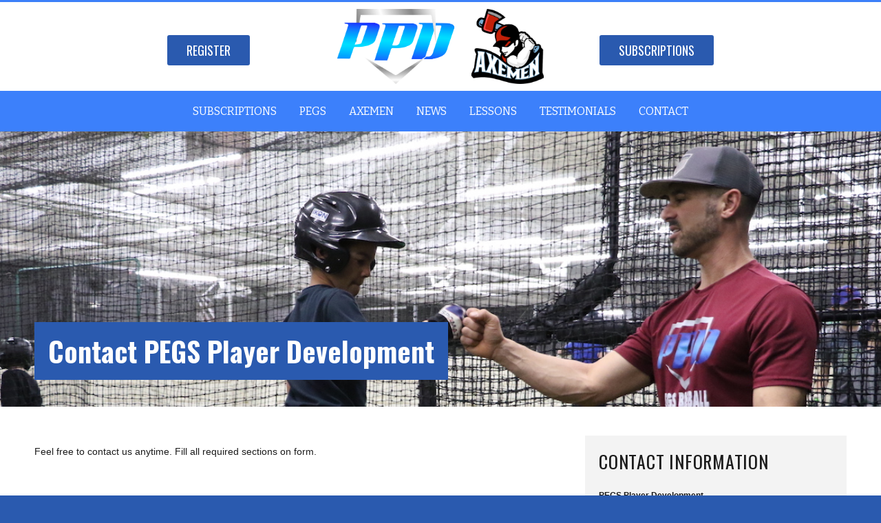

--- FILE ---
content_type: text/html; charset=utf-8
request_url: https://www.pegsbaseball.com/contact
body_size: 5614
content:
<!DOCTYPE html PUBLIC "-//W3C//DTD HTML+RDFa 1.1//EN">
<html lang="en" dir="ltr" version="HTML+RDFa 1.1"
  xmlns:content="http://purl.org/rss/1.0/modules/content/"
  xmlns:dc="http://purl.org/dc/terms/"
  xmlns:foaf="http://xmlns.com/foaf/0.1/"
  xmlns:og="http://ogp.me/ns#"
  xmlns:rdfs="http://www.w3.org/2000/01/rdf-schema#"
  xmlns:sioc="http://rdfs.org/sioc/ns#"
  xmlns:sioct="http://rdfs.org/sioc/types#"
  xmlns:skos="http://www.w3.org/2004/02/skos/core#"
  xmlns:xsd="http://www.w3.org/2001/XMLSchema#">
<head profile="http://www.w3.org/1999/xhtml/vocab">
  <meta http-equiv="Content-Type" content="text/html; charset=utf-8" />
<script src="https://www.google.com/recaptcha/api.js?hl=en" async="async" defer="defer"></script>
<link rel="shortcut icon" href="https://www.pegsbaseball.com/sites/default/files/ppd-icon.png" type="image/png" />
<meta name="viewport" content="width=device-width, initial-scale=1, maximum-scale=1, minimum-scale=1, user-scalable=no" />
<meta name="description" content="Feel free to contact us anytime. Fill all required sections on form." />
<meta name="generator" content="Drupal 7 (https://www.drupal.org)" />
<link rel="canonical" href="https://www.pegsbaseball.com/contact" />
<link rel="shortlink" href="https://www.pegsbaseball.com/node/325" />
<meta name="dcterms.title" content="Contact PEGS Player Development" />
<meta name="dcterms.creator" content="birchy82" />
<meta name="dcterms.description" content="Feel free to contact us anytime. Fill all required sections on form." />
<meta name="dcterms.date" content="2015-11-13T13:40-05:00" />
<meta name="dcterms.type" content="Text" />
<meta name="dcterms.format" content="text/html" />
<meta name="dcterms.identifier" content="https://www.pegsbaseball.com/contact" />
<link href="/sites/all/themes/ucommt8/images/icon.png" rel="shortcut icon" />
<link href="/sites/all/themes/ucommt8/images/icon.png" rel="apple-touch-icon" sizes="144x144" />
<link href="/sites/all/themes/ucommt8/images/icon.png" rel="apple-touch-icon" sizes="114x114" />
<link href="/sites/all/themes/ucommt8/images/icon.png" rel="apple-touch-icon" sizes="72x72" />
<link href="/sites/all/themes/ucommt8/images/icon.png" rel="apple-touch-icon" />
  <title>Contact PEGS Player Development | PEGS Player Development</title>  
  <style type="text/css" media="all">
@import url("https://www.pegsbaseball.com/modules/system/system.base.css?t7bwz2");
@import url("https://www.pegsbaseball.com/modules/system/system.menus.css?t7bwz2");
@import url("https://www.pegsbaseball.com/modules/system/system.messages.css?t7bwz2");
@import url("https://www.pegsbaseball.com/modules/system/system.theme.css?t7bwz2");
</style>
<style type="text/css" media="all">
@import url("https://www.pegsbaseball.com/modules/aggregator/aggregator.css?t7bwz2");
@import url("https://www.pegsbaseball.com/sites/all/modules/date/date_repeat_field/date_repeat_field.css?t7bwz2");
@import url("https://www.pegsbaseball.com/modules/field/theme/field.css?t7bwz2");
@import url("https://www.pegsbaseball.com/sites/all/modules/fitvids/fitvids.css?t7bwz2");
@import url("https://www.pegsbaseball.com/modules/node/node.css?t7bwz2");
@import url("https://www.pegsbaseball.com/modules/search/search.css?t7bwz2");
@import url("https://www.pegsbaseball.com/modules/user/user.css?t7bwz2");
@import url("https://www.pegsbaseball.com/sites/all/modules/views/css/views.css?t7bwz2");
@import url("https://www.pegsbaseball.com/sites/all/modules/media/modules/media_wysiwyg/css/media_wysiwyg.base.css?t7bwz2");
</style>
<style type="text/css" media="all">
@import url("https://www.pegsbaseball.com/sites/all/modules/colorbox/styles/default/colorbox_style.css?t7bwz2");
@import url("https://www.pegsbaseball.com/sites/all/modules/ctools/css/ctools.css?t7bwz2");
@import url("https://www.pegsbaseball.com/sites/all/modules/nice_menus/css/nice_menus.css?t7bwz2");
@import url("https://www.pegsbaseball.com/sites/all/libraries/sidr/stylesheets/jquery.sidr.dark.css?t7bwz2");
@import url("https://www.pegsbaseball.com/sites/all/modules/webform/css/webform.css?t7bwz2");
</style>
<style type="text/css" media="all">
@import url("https://www.pegsbaseball.com/sites/all/themes/omega/alpha/css/alpha-reset.css?t7bwz2");
@import url("https://www.pegsbaseball.com/sites/all/themes/omega/alpha/css/alpha-mobile.css?t7bwz2");
@import url("https://www.pegsbaseball.com/sites/all/themes/omega/alpha/css/alpha-alpha.css?t7bwz2");
@import url("https://www.pegsbaseball.com/sites/all/themes/omega/omega/css/formalize.css?t7bwz2");
@import url("https://www.pegsbaseball.com/sites/all/themes/omega/omega/css/omega-text.css?t7bwz2");
@import url("https://www.pegsbaseball.com/sites/all/themes/omega/omega/css/omega-branding.css?t7bwz2");
@import url("https://www.pegsbaseball.com/sites/all/themes/omega/omega/css/omega-menu.css?t7bwz2");
@import url("https://www.pegsbaseball.com/sites/all/themes/omega/omega/css/omega-forms.css?t7bwz2");
</style>
<style type="text/css" media="all">
<!--/*--><![CDATA[/*><!--*/
#zone-header-wrapper{background-color:!important;background-image:url('https://www.pegsbaseball.com/sites/default/files/638a4081.jpg') !important;background-repeat:no-repeat !important;background-attachment:scroll !important;background-position:!important;}

/*]]>*/-->
</style>
<style type="text/css" media="all">
@import url("https://www.pegsbaseball.com/sites/all/themes/ucommt8/css/global.css?t7bwz2");
</style>

<!--[if (lt IE 9)&(!IEMobile)]>
<style type="text/css" media="all">
@import url("https://www.pegsbaseball.com/sites/all/themes/ucommt8/css/ucommt8-alpha-default.css?t7bwz2");
@import url("https://www.pegsbaseball.com/sites/all/themes/ucommt8/css/ucommt8-alpha-default-normal.css?t7bwz2");
@import url("https://www.pegsbaseball.com/sites/all/themes/omega/alpha/css/grid/alpha_default/normal/alpha-default-normal-24.css?t7bwz2");
@import url("https://www.pegsbaseball.com/sites/all/themes/omega/alpha/css/grid/alpha_default/normal/alpha-default-normal-12.css?t7bwz2");
</style>
<![endif]-->

<!--[if gte IE 9]><!-->
<style type="text/css" media="all and (min-width: 740px) and (min-device-width: 740px), (max-device-width: 800px) and (min-width: 740px) and (orientation:landscape)">
@import url("https://www.pegsbaseball.com/sites/all/themes/ucommt8/css/ucommt8-alpha-default.css?t7bwz2");
@import url("https://www.pegsbaseball.com/sites/all/themes/ucommt8/css/ucommt8-alpha-default-narrow.css?t7bwz2");
@import url("https://www.pegsbaseball.com/sites/all/themes/omega/alpha/css/grid/alpha_default/narrow/alpha-default-narrow-24.css?t7bwz2");
@import url("https://www.pegsbaseball.com/sites/all/themes/omega/alpha/css/grid/alpha_default/narrow/alpha-default-narrow-12.css?t7bwz2");
</style>
<!--<![endif]-->

<!--[if gte IE 9]><!-->
<style type="text/css" media="all and (min-width: 980px) and (min-device-width: 980px), all and (max-device-width: 1024px) and (min-width: 1024px) and (orientation:landscape)">
@import url("https://www.pegsbaseball.com/sites/all/themes/ucommt8/css/ucommt8-alpha-default.css?t7bwz2");
@import url("https://www.pegsbaseball.com/sites/all/themes/ucommt8/css/ucommt8-alpha-default-normal.css?t7bwz2");
@import url("https://www.pegsbaseball.com/sites/all/themes/omega/alpha/css/grid/alpha_default/normal/alpha-default-normal-24.css?t7bwz2");
@import url("https://www.pegsbaseball.com/sites/all/themes/omega/alpha/css/grid/alpha_default/normal/alpha-default-normal-12.css?t7bwz2");
</style>
<!--<![endif]-->

<!--[if gte IE 9]><!-->
<style type="text/css" media="all and (min-width: 1220px)">
@import url("https://www.pegsbaseball.com/sites/all/themes/ucommt8/css/ucommt8-alpha-default.css?t7bwz2");
@import url("https://www.pegsbaseball.com/sites/all/themes/ucommt8/css/ucommt8-alpha-default-wide.css?t7bwz2");
@import url("https://www.pegsbaseball.com/sites/all/themes/omega/alpha/css/grid/alpha_default/wide/alpha-default-wide-24.css?t7bwz2");
@import url("https://www.pegsbaseball.com/sites/all/themes/omega/alpha/css/grid/alpha_default/wide/alpha-default-wide-12.css?t7bwz2");
</style>
<!--<![endif]-->
  <script type="text/javascript" src="//ajax.googleapis.com/ajax/libs/jquery/1.12.4/jquery.min.js"></script>
<script type="text/javascript">
<!--//--><![CDATA[//><!--
window.jQuery || document.write("<script src='/sites/all/modules/jquery_update/replace/jquery/1.12/jquery.min.js'>\x3C/script>")
//--><!]]>
</script>
<script type="text/javascript" src="https://www.pegsbaseball.com/misc/jquery-extend-3.4.0.js?v=1.12.4"></script>
<script type="text/javascript" src="https://www.pegsbaseball.com/misc/jquery-html-prefilter-3.5.0-backport.js?v=1.12.4"></script>
<script type="text/javascript" src="https://www.pegsbaseball.com/misc/jquery.once.js?v=1.2"></script>
<script type="text/javascript" src="https://www.pegsbaseball.com/misc/drupal.js?t7bwz2"></script>
<script type="text/javascript" src="https://www.pegsbaseball.com/sites/all/libraries/fitvids/jquery.fitvids.js?t7bwz2"></script>
<script type="text/javascript" src="https://www.pegsbaseball.com/sites/all/modules/jquery_update/js/jquery_browser.js?v=0.0.1"></script>
<script type="text/javascript" src="https://www.pegsbaseball.com/sites/all/modules/nice_menus/js/jquery.bgiframe.js?v=2.1"></script>
<script type="text/javascript" src="https://www.pegsbaseball.com/sites/all/modules/nice_menus/js/jquery.hoverIntent.js?v=0.5"></script>
<script type="text/javascript" src="https://www.pegsbaseball.com/sites/all/modules/nice_menus/js/superfish.js?v=1.4.8"></script>
<script type="text/javascript" src="https://www.pegsbaseball.com/sites/all/modules/nice_menus/js/nice_menus.js?v=1.0"></script>
<script type="text/javascript" src="https://www.pegsbaseball.com/misc/form-single-submit.js?v=7.99"></script>
<script type="text/javascript" src="https://www.pegsbaseball.com/sites/all/modules/fitvids/fitvids.js?t7bwz2"></script>
<script type="text/javascript" src="https://www.pegsbaseball.com/sites/all/libraries/colorbox/jquery.colorbox-min.js?t7bwz2"></script>
<script type="text/javascript" src="https://www.pegsbaseball.com/sites/all/modules/colorbox/js/colorbox.js?t7bwz2"></script>
<script type="text/javascript" src="https://www.pegsbaseball.com/sites/all/modules/colorbox/styles/default/colorbox_style.js?t7bwz2"></script>
<script type="text/javascript" src="https://www.pegsbaseball.com/sites/all/modules/colorbox/js/colorbox_load.js?t7bwz2"></script>
<script type="text/javascript" src="https://www.pegsbaseball.com/sites/all/modules/colorbox/js/colorbox_inline.js?t7bwz2"></script>
<script type="text/javascript" src="https://www.pegsbaseball.com/sites/all/modules/captcha/captcha.js?t7bwz2"></script>
<script type="text/javascript" src="https://www.pegsbaseball.com/sites/all/modules/responsive_menus/styles/sidr/js/responsive_menus_sidr.js?t7bwz2"></script>
<script type="text/javascript" src="https://www.pegsbaseball.com/sites/all/libraries/sidr/jquery.sidr.min.js?t7bwz2"></script>
<script type="text/javascript" src="https://www.pegsbaseball.com/sites/all/modules/webform/js/webform.js?t7bwz2"></script>
<script type="text/javascript" src="https://www.pegsbaseball.com/sites/all/themes/omega/omega/js/jquery.formalize.js?t7bwz2"></script>
<script type="text/javascript" src="https://www.pegsbaseball.com/sites/all/themes/omega/omega/js/omega-mediaqueries.js?t7bwz2"></script>
<script type="text/javascript">
<!--//--><![CDATA[//><!--
jQuery.extend(Drupal.settings, {"basePath":"\/","pathPrefix":"","setHasJsCookie":0,"ajaxPageState":{"theme":"ucommt8","theme_token":"r6Zu1stlVbi20OFHxDud8BYEHqcb453TKj7Psz_4Ryc","js":{"\/\/ajax.googleapis.com\/ajax\/libs\/jquery\/1.12.4\/jquery.min.js":1,"0":1,"misc\/jquery-extend-3.4.0.js":1,"misc\/jquery-html-prefilter-3.5.0-backport.js":1,"misc\/jquery.once.js":1,"misc\/drupal.js":1,"sites\/all\/libraries\/fitvids\/jquery.fitvids.js":1,"sites\/all\/modules\/jquery_update\/js\/jquery_browser.js":1,"sites\/all\/modules\/nice_menus\/js\/jquery.bgiframe.js":1,"sites\/all\/modules\/nice_menus\/js\/jquery.hoverIntent.js":1,"sites\/all\/modules\/nice_menus\/js\/superfish.js":1,"sites\/all\/modules\/nice_menus\/js\/nice_menus.js":1,"misc\/form-single-submit.js":1,"sites\/all\/modules\/fitvids\/fitvids.js":1,"sites\/all\/libraries\/colorbox\/jquery.colorbox-min.js":1,"sites\/all\/modules\/colorbox\/js\/colorbox.js":1,"sites\/all\/modules\/colorbox\/styles\/default\/colorbox_style.js":1,"sites\/all\/modules\/colorbox\/js\/colorbox_load.js":1,"sites\/all\/modules\/colorbox\/js\/colorbox_inline.js":1,"sites\/all\/modules\/captcha\/captcha.js":1,"sites\/all\/modules\/responsive_menus\/styles\/sidr\/js\/responsive_menus_sidr.js":1,"sites\/all\/libraries\/sidr\/jquery.sidr.min.js":1,"sites\/all\/modules\/webform\/js\/webform.js":1,"sites\/all\/themes\/omega\/omega\/js\/jquery.formalize.js":1,"sites\/all\/themes\/omega\/omega\/js\/omega-mediaqueries.js":1},"css":{"modules\/system\/system.base.css":1,"modules\/system\/system.menus.css":1,"modules\/system\/system.messages.css":1,"modules\/system\/system.theme.css":1,"modules\/aggregator\/aggregator.css":1,"sites\/all\/modules\/date\/date_repeat_field\/date_repeat_field.css":1,"modules\/field\/theme\/field.css":1,"sites\/all\/modules\/fitvids\/fitvids.css":1,"modules\/node\/node.css":1,"modules\/search\/search.css":1,"modules\/user\/user.css":1,"sites\/all\/modules\/views\/css\/views.css":1,"sites\/all\/modules\/media\/modules\/media_wysiwyg\/css\/media_wysiwyg.base.css":1,"sites\/all\/modules\/colorbox\/styles\/default\/colorbox_style.css":1,"sites\/all\/modules\/ctools\/css\/ctools.css":1,"sites\/all\/modules\/nice_menus\/css\/nice_menus.css":1,"sites\/all\/themes\/ucommt8\/global.css":1,"sites\/all\/libraries\/sidr\/stylesheets\/jquery.sidr.dark.css":1,"sites\/all\/modules\/webform\/css\/webform.css":1,"sites\/all\/themes\/omega\/alpha\/css\/alpha-reset.css":1,"sites\/all\/themes\/omega\/alpha\/css\/alpha-mobile.css":1,"sites\/all\/themes\/omega\/alpha\/css\/alpha-alpha.css":1,"sites\/all\/themes\/omega\/omega\/css\/formalize.css":1,"sites\/all\/themes\/omega\/omega\/css\/omega-text.css":1,"sites\/all\/themes\/omega\/omega\/css\/omega-branding.css":1,"sites\/all\/themes\/omega\/omega\/css\/omega-menu.css":1,"sites\/all\/themes\/omega\/omega\/css\/omega-forms.css":1,"0":1,"sites\/all\/themes\/ucommt8\/css\/global.css":1,"ie::normal::sites\/all\/themes\/ucommt8\/css\/ucommt8-alpha-default.css":1,"ie::normal::sites\/all\/themes\/ucommt8\/css\/ucommt8-alpha-default-normal.css":1,"ie::normal::sites\/all\/themes\/omega\/alpha\/css\/grid\/alpha_default\/normal\/alpha-default-normal-24.css":1,"ie::normal::sites\/all\/themes\/omega\/alpha\/css\/grid\/alpha_default\/normal\/alpha-default-normal-12.css":1,"narrow::sites\/all\/themes\/ucommt8\/css\/ucommt8-alpha-default.css":1,"narrow::sites\/all\/themes\/ucommt8\/css\/ucommt8-alpha-default-narrow.css":1,"sites\/all\/themes\/omega\/alpha\/css\/grid\/alpha_default\/narrow\/alpha-default-narrow-24.css":1,"sites\/all\/themes\/omega\/alpha\/css\/grid\/alpha_default\/narrow\/alpha-default-narrow-12.css":1,"normal::sites\/all\/themes\/ucommt8\/css\/ucommt8-alpha-default.css":1,"normal::sites\/all\/themes\/ucommt8\/css\/ucommt8-alpha-default-normal.css":1,"sites\/all\/themes\/omega\/alpha\/css\/grid\/alpha_default\/normal\/alpha-default-normal-24.css":1,"sites\/all\/themes\/omega\/alpha\/css\/grid\/alpha_default\/normal\/alpha-default-normal-12.css":1,"wide::sites\/all\/themes\/ucommt8\/css\/ucommt8-alpha-default.css":1,"wide::sites\/all\/themes\/ucommt8\/css\/ucommt8-alpha-default-wide.css":1,"sites\/all\/themes\/omega\/alpha\/css\/grid\/alpha_default\/wide\/alpha-default-wide-24.css":1,"sites\/all\/themes\/omega\/alpha\/css\/grid\/alpha_default\/wide\/alpha-default-wide-12.css":1}},"colorbox":{"opacity":"0.85","current":"{current} of {total}","previous":"\u00ab Prev","next":"Next \u00bb","close":"Close","maxWidth":"98%","maxHeight":"98%","fixed":true,"mobiledetect":true,"mobiledevicewidth":"480px","file_public_path":"\/sites\/default\/files","specificPagesDefaultValue":"admin*\nimagebrowser*\nimg_assist*\nimce*\nnode\/add\/*\nnode\/*\/edit\nprint\/*\nprintpdf\/*\nsystem\/ajax\nsystem\/ajax\/*"},"nice_menus_options":{"delay":"0","speed":"fast"},"fitvids":{"custom_domains":[],"selectors":[".block-inner"],"simplifymarkup":true},"responsive_menus":[{"selectors":[".nice-menu"],"trigger_txt":"Menu","side":"right","speed":"200","media_size":"739","displace":"1","renaming":"1","onOpen":"","onClose":"","responsive_menus_style":"sidr"}],"urlIsAjaxTrusted":{"\/contact":true},"omega":{"layouts":{"primary":"normal","order":["narrow","normal","wide"],"queries":{"narrow":"all and (min-width: 740px) and (min-device-width: 740px), (max-device-width: 800px) and (min-width: 740px) and (orientation:landscape)","normal":"all and (min-width: 980px) and (min-device-width: 980px), all and (max-device-width: 1024px) and (min-width: 1024px) and (orientation:landscape)","wide":"all and (min-width: 1220px)"}}}});
//--><!]]>
</script>
  <link href="https://fonts.googleapis.com/css?family=Bitter:400,700|Oswald:300,400,700" rel="stylesheet">
   <!--[if lt IE 9]><script src="http://html5shiv.googlecode.com/svn/trunk/html5.js"></script><![endif]-->
</head>
<body class="html not-front not-logged-in page-node page-node- page-node-325 node-type-webform context-contact">
  <div id="skip-link">
    <a href="#main-content" class="element-invisible element-focusable">Skip to main content</a>
  </div>
  <div class="region region-page-top" id="region-page-top">
  <div class="region-inner region-page-top-inner">
      </div>
</div>  <div class="page clearfix" id="page">
      <header id="section-header" class="section section-header">
  <div id="zone-branding-wrapper" class="zone-wrapper zone-branding-wrapper clearfix">  
  <div id="zone-branding" class="zone zone-branding clearfix container-24">
    <div class="grid-24 region region-branding" id="region-branding">
  <div class="region-inner region-branding-inner">
        <div class="branding-data clearfix">
            <div class="logo-img">
        <a href="/" rel="home" title=""><img src="https://www.pegsbaseball.com/sites/all/themes/ucommt8/logo.png" alt="" id="logo" /></a>      </div>
                </div>
        <div class="block block-menu block-menu-menu-links-left block-menu-menu-menu-links-left odd block-without-title" id="block-menu-menu-menu-links-left">
  <div class="block-inner clearfix">
                
    <div class="content clearfix">
      <ul class="menu"><li class="first last leaf"><a href="https://pegsbaseball.playbookapi.com/programs/register/" title="" target="_blank">Register</a></li>
</ul>    </div>
  </div>
</div><div class="block block-menu block-menu-menu-right block-menu-menu-menu-right even block-without-title" id="block-menu-menu-menu-right">
  <div class="block-inner clearfix">
                
    <div class="content clearfix">
      <ul class="menu"><li class="first last leaf"><a href="/subscriptions" title="">Subscriptions</a></li>
</ul>    </div>
  </div>
</div>  </div>
</div><div class="grid-24 region region-menu" id="region-menu">
  <div class="region-inner region-menu-inner">
        <div class="block block-nice-menus block-1 block-nice-menus-1 odd block-without-title" id="block-nice-menus-1">
  <div class="block-inner clearfix">
                
    <div class="content clearfix">
      <ul class="nice-menu nice-menu-down nice-menu-main-menu" id="nice-menu-1"><li class="menu-218 menu-path-subscriptions first odd "><a href="/subscriptions" title="">Subscriptions</a></li>
<li class="menu-344 menuparent  menu-path-nolink  even "><span title="" class="nolink" tabindex="0">PEGS</span><ul><li class="menu-2187 menu-path-coaches first odd "><a href="/coaches" title="">Coaches</a></li>
<li class="menu-347 menu-path-node-59  even "><a href="/newsletter">Newsletter</a></li>
<li class="menu-2420 menu-path-node-1044  odd last"><a href="/content/about-pegs-baseball">About</a></li>
</ul></li>
<li class="menu-2694 menu-path-node-1088  odd "><a href="/updates/axemen-baseball-academy-tryouts-august-26th-28th" title="">Axemen</a></li>
<li class="menu-989 menu-path-news  even "><a href="/news" title="">News</a></li>
<li class="menu-2130 menu-path-node-963  odd "><a href="/content/lessons">Lessons</a></li>
<li class="menu-2474 menu-path-testimonials  even "><a href="/testimonials" title="">Testimonials</a></li>
<li class="menu-2021 menu-path-node-325 active-trail  odd last"><a href="/contact" class="active">Contact</a></li>
</ul>
    </div>
  </div>
</div>  </div>
</div>
  </div>
</div><div id="zone-header-wrapper" class="zone-wrapper zone-header-wrapper clearfix">  
  <div id="zone-header" class="zone zone-header clearfix container-12">
    <div class="grid-12 region region-banner" id="region-banner">
  <div class="region-inner region-banner-inner">
    <div class="block block-views block-header-images-block-1 block-views-header-images-block-1 odd block-without-title" id="block-views-header-images-block-1">
  <div class="block-inner clearfix">
                
    <div class="content clearfix">
      <div class="view view-header-images view-id-header_images view-display-id-block_1 view-dom-id-6f98b1c0dcaf8e67a53a2dabe29527ec">
        
  
  
      <div class="view-content">
        <div>
      
              </div>
    </div>
  
  
  
  
  
  
</div>    </div>
  </div>
</div>  </div>
</div>  </div>
</div></header>    
      <section id="section-content" class="section section-content">
  <div id="zone-title-wrapper" class="zone-wrapper zone-title-wrapper clearfix">  
  <div id="zone-title" class="zone zone-title clearfix container-12">
    <div class="grid-12 region region-title" id="region-title">
  <div class="region-inner region-title-inner">
    <div class="block block-delta-blocks block-page-title block-delta-blocks-page-title odd block-without-title" id="block-delta-blocks-page-title">
  <div class="block-inner clearfix">
                
    <div class="content clearfix">
      <h1 id="page-title" class="title">Contact PEGS Player Development</h1>    </div>
  </div>
</div>  </div>
</div>  </div>
</div><div id="zone-content-wrapper" class="zone-wrapper zone-content-wrapper clearfix">  
  <div id="zone-content" class="zone zone-content clearfix container-24">    
        
        <div class="grid-15 suffix-1 region region-content" id="region-content">
  <div class="region-inner region-content-inner">
    <a id="main-content"></a>
                        <div class="block block-system block-main block-system-main odd block-without-title" id="block-system-main">
  <div class="block-inner clearfix">
                
    <div class="content clearfix">
      <article about="/contact" typeof="sioc:Item foaf:Document" class="node node-webform node-promoted node-published node-not-sticky author-birchy82 odd clearfix" id="node-webform-325">
        <span property="dc:title" content="Contact PEGS Player Development" class="rdf-meta element-hidden"></span>    
  
  <div class="content clearfix">
    <div class="field field-name-body field-type-text-with-summary field-label-hidden"><div class="field-items"><div class="field-item even" property="content:encoded"><p>Feel free to contact us anytime. Fill all required sections on form. </p><p> </p></div></div></div><form class="webform-client-form webform-client-form-325" action="/contact" method="post" id="webform-client-form-325" accept-charset="UTF-8"><div><div  class="form-item webform-component webform-component-textfield webform-component--full-name">
  <label class="element-invisible" for="edit-submitted-full-name">Full Name <span class="form-required" title="This field is required.">*</span></label>
 <input required="required" placeholder="Full Name" type="text" id="edit-submitted-full-name" name="submitted[full_name]" value="" size="60" maxlength="100" class="form-text required" />
</div>
<div  class="form-item webform-component webform-component-email webform-component--email-address">
  <label class="element-invisible" for="edit-submitted-email-address">Email Address <span class="form-required" title="This field is required.">*</span></label>
 <input required="required" class="email form-text form-email required" placeholder="Email Address" type="email" id="edit-submitted-email-address" name="submitted[email_address]" size="60" />
</div>
<div  class="form-item webform-component webform-component-textarea webform-component--questions-or-comments">
  <label class="element-invisible" for="edit-submitted-questions-or-comments">Questions or Comments  <span class="form-required" title="This field is required.">*</span></label>
 <div class="form-textarea-wrapper"><textarea required="required" placeholder="Questions or Comments" id="edit-submitted-questions-or-comments" name="submitted[questions_or_comments]" cols="60" rows="3" class="form-textarea required"></textarea></div>
</div>
<input type="hidden" name="details[sid]" />
<input type="hidden" name="details[page_num]" value="1" />
<input type="hidden" name="details[page_count]" value="1" />
<input type="hidden" name="details[finished]" value="0" />
<input type="hidden" name="form_build_id" value="form-jPcx-qWAGwyIFn5wsVM2VBwqWV4YuJ6wfyww0iwZ_Yk" />
<input type="hidden" name="form_id" value="webform_client_form_325" />
<div class="captcha"><input type="hidden" name="captcha_sid" value="66337" />
<input type="hidden" name="captcha_token" value="74db8f4ca56d6f0e97d567dd046560d7" />
<input type="hidden" name="captcha_response" value="Google no captcha" />
<div class="g-recaptcha" data-sitekey="6Lf27QIhAAAAAAs9rgmSAbto5rZnHva0peHC1rqF" data-theme="light" data-type="image"></div><input type="hidden" name="captcha_cacheable" value="1" />
</div><div class="form-actions"><input class="webform-submit button-primary form-submit" type="submit" name="op" value="Submit" /></div></div></form>  </div>
  
  <div class="clearfix">
          <nav class="links node-links clearfix"></nav>
    
      </div>
</article>    </div>
  </div>
</div>      </div>
</div><aside class="grid-8 region region-sidebar-second" id="region-sidebar-second">
  <div class="region-inner region-sidebar-second-inner">
    <section class="block block-block block-9 block-block-9 odd" id="block-block-9">
  <div class="block-inner clearfix">
              <h2 class="block-title">Contact Information</h2>
            
    <div class="content clearfix">
      <p><b>PEGS Player Development</b><br />Please use the form to contact us, thank you.</p><p><strong>Email:</strong> <a href="mailto:info@pegsbaseball.com">info@pegsbaseball.com</a><br /><strong style="font-size: 13.008px;">Call:</strong><span style="font-size: 13.008px;"> (347) 992-1736</span></p>    </div>
  </div>
</section>  </div>
</aside>  </div>
</div></section>    
  
      <footer id="section-footer" class="section section-footer">
  <div id="zone-footer-wrapper" class="zone-wrapper zone-footer-wrapper clearfix">  
  <div id="zone-footer" class="zone zone-footer clearfix container-12">
    <div class="grid-4 suffix-1 region region-footer-first" id="region-footer-first">
  <div class="region-inner region-footer-first-inner">
    <section class="block block-menu block-menu-helpful-links block-menu-menu-helpful-links odd" id="block-menu-menu-helpful-links">
  <div class="block-inner clearfix">
              <h2 class="block-title">Helpful Links</h2>
            
    <div class="content clearfix">
      <ul class="menu"><li class="first leaf"><a href="/content/lessons" title="">Lessons</a></li>
<li class="leaf"><a href="https://eastendaviators.sportngin.com/register/form/706949421#_ga=2.86855707.247857582.1614104116-104128576.1614104114" title="" target="_blank">Register</a></li>
<li class="leaf"><a href="/content/coaches" title="">Coaches</a></li>
<li class="leaf"><a href="/updates/news" title="">News</a></li>
<li class="last leaf active-trail"><a href="/contact" title="" class="active-trail active">Contact Us</a></li>
</ul>    </div>
  </div>
</section>  </div>
</div><div class="grid-3 region region-footer-second" id="region-footer-second">
  <div class="region-inner region-footer-second-inner">
    <section class="block block-block block-8 block-block-8 odd" id="block-block-8">
  <div class="block-inner clearfix">
              <h2 class="block-title">Get Social</h2>
            
    <div class="content clearfix">
      <div id="social">
<a href="https://www.facebook.com/pegsbaseballtraining/" target="_blank" class="fb social" title="Like us on facebook">Like us on facebook</a>
<a href="https://www.youtube.com/channel/UC0e0BKHK7clpF-BBlHn9iYw" target="_blank" class="yt social" title="Like us on facebook">Subscribe on facebook</a>
<a href="https://www.instagram.com/baseball_whisperer" target="_blank" class="insta social" title="Follow us on Instagram">Follow us on Instagram</a>    </div>
  </div>
</section>  </div>
</div><div class="grid-3 prefix-1 region region-footer-third" id="region-footer-third">
  <div class="region-inner region-footer-third-inner">
    <section class="block block-menu block-menu-sign-up block-menu-menu-sign-up odd" id="block-menu-menu-sign-up">
  <div class="block-inner clearfix">
              <h2 class="block-title">Sign-up</h2>
            
    <div class="content clearfix">
      <ul class="menu"><li class="first last leaf"><a href="/newsletter" title="">Email Newsletter</a></li>
</ul>    </div>
  </div>
</section>  </div>
</div>  </div>
</div><div id="zone-footer-bottom-wrapper" class="zone-wrapper zone-footer-bottom-wrapper clearfix">  
  <div id="zone-footer-bottom" class="zone zone-footer-bottom clearfix container-12">
    <div class="grid-12 region region-footer-bottom" id="region-footer-bottom">
  <div class="region-inner region-footer-bottom-inner">
    <div class="block block-block block-2 block-block-2 odd block-without-title" id="block-block-2">
  <div class="block-inner clearfix">
                
    <div class="content clearfix">
      PEGS Player Development | Site by: <a href="https://handstitchedmedia.com/" target="_blank">Handstitched Media</a>
    </div>
  </div>
</div>  </div>
</div>  </div>
</div></footer>  </div>  <div class="region region-page-bottom" id="region-page-bottom">
  <div class="region-inner region-page-bottom-inner">
      </div>
</div>  <!-- Global site tag (gtag.js) - Google Analytics -->
<script async src="https://www.googletagmanager.com/gtag/js?id=G-CJCQM8MEBB"></script>
<script>
  window.dataLayer = window.dataLayer || [];
  function gtag(){dataLayer.push(arguments);}
  gtag('js', new Date());

  gtag('config', 'G-CJCQM8MEBB');
</script>
</body>
</html>

--- FILE ---
content_type: text/html; charset=utf-8
request_url: https://www.google.com/recaptcha/api2/anchor?ar=1&k=6Lf27QIhAAAAAAs9rgmSAbto5rZnHva0peHC1rqF&co=aHR0cHM6Ly93d3cucGVnc2Jhc2ViYWxsLmNvbTo0NDM.&hl=en&type=image&v=PoyoqOPhxBO7pBk68S4YbpHZ&theme=light&size=normal&anchor-ms=20000&execute-ms=30000&cb=wd0cvnp6ez7y
body_size: 49686
content:
<!DOCTYPE HTML><html dir="ltr" lang="en"><head><meta http-equiv="Content-Type" content="text/html; charset=UTF-8">
<meta http-equiv="X-UA-Compatible" content="IE=edge">
<title>reCAPTCHA</title>
<style type="text/css">
/* cyrillic-ext */
@font-face {
  font-family: 'Roboto';
  font-style: normal;
  font-weight: 400;
  font-stretch: 100%;
  src: url(//fonts.gstatic.com/s/roboto/v48/KFO7CnqEu92Fr1ME7kSn66aGLdTylUAMa3GUBHMdazTgWw.woff2) format('woff2');
  unicode-range: U+0460-052F, U+1C80-1C8A, U+20B4, U+2DE0-2DFF, U+A640-A69F, U+FE2E-FE2F;
}
/* cyrillic */
@font-face {
  font-family: 'Roboto';
  font-style: normal;
  font-weight: 400;
  font-stretch: 100%;
  src: url(//fonts.gstatic.com/s/roboto/v48/KFO7CnqEu92Fr1ME7kSn66aGLdTylUAMa3iUBHMdazTgWw.woff2) format('woff2');
  unicode-range: U+0301, U+0400-045F, U+0490-0491, U+04B0-04B1, U+2116;
}
/* greek-ext */
@font-face {
  font-family: 'Roboto';
  font-style: normal;
  font-weight: 400;
  font-stretch: 100%;
  src: url(//fonts.gstatic.com/s/roboto/v48/KFO7CnqEu92Fr1ME7kSn66aGLdTylUAMa3CUBHMdazTgWw.woff2) format('woff2');
  unicode-range: U+1F00-1FFF;
}
/* greek */
@font-face {
  font-family: 'Roboto';
  font-style: normal;
  font-weight: 400;
  font-stretch: 100%;
  src: url(//fonts.gstatic.com/s/roboto/v48/KFO7CnqEu92Fr1ME7kSn66aGLdTylUAMa3-UBHMdazTgWw.woff2) format('woff2');
  unicode-range: U+0370-0377, U+037A-037F, U+0384-038A, U+038C, U+038E-03A1, U+03A3-03FF;
}
/* math */
@font-face {
  font-family: 'Roboto';
  font-style: normal;
  font-weight: 400;
  font-stretch: 100%;
  src: url(//fonts.gstatic.com/s/roboto/v48/KFO7CnqEu92Fr1ME7kSn66aGLdTylUAMawCUBHMdazTgWw.woff2) format('woff2');
  unicode-range: U+0302-0303, U+0305, U+0307-0308, U+0310, U+0312, U+0315, U+031A, U+0326-0327, U+032C, U+032F-0330, U+0332-0333, U+0338, U+033A, U+0346, U+034D, U+0391-03A1, U+03A3-03A9, U+03B1-03C9, U+03D1, U+03D5-03D6, U+03F0-03F1, U+03F4-03F5, U+2016-2017, U+2034-2038, U+203C, U+2040, U+2043, U+2047, U+2050, U+2057, U+205F, U+2070-2071, U+2074-208E, U+2090-209C, U+20D0-20DC, U+20E1, U+20E5-20EF, U+2100-2112, U+2114-2115, U+2117-2121, U+2123-214F, U+2190, U+2192, U+2194-21AE, U+21B0-21E5, U+21F1-21F2, U+21F4-2211, U+2213-2214, U+2216-22FF, U+2308-230B, U+2310, U+2319, U+231C-2321, U+2336-237A, U+237C, U+2395, U+239B-23B7, U+23D0, U+23DC-23E1, U+2474-2475, U+25AF, U+25B3, U+25B7, U+25BD, U+25C1, U+25CA, U+25CC, U+25FB, U+266D-266F, U+27C0-27FF, U+2900-2AFF, U+2B0E-2B11, U+2B30-2B4C, U+2BFE, U+3030, U+FF5B, U+FF5D, U+1D400-1D7FF, U+1EE00-1EEFF;
}
/* symbols */
@font-face {
  font-family: 'Roboto';
  font-style: normal;
  font-weight: 400;
  font-stretch: 100%;
  src: url(//fonts.gstatic.com/s/roboto/v48/KFO7CnqEu92Fr1ME7kSn66aGLdTylUAMaxKUBHMdazTgWw.woff2) format('woff2');
  unicode-range: U+0001-000C, U+000E-001F, U+007F-009F, U+20DD-20E0, U+20E2-20E4, U+2150-218F, U+2190, U+2192, U+2194-2199, U+21AF, U+21E6-21F0, U+21F3, U+2218-2219, U+2299, U+22C4-22C6, U+2300-243F, U+2440-244A, U+2460-24FF, U+25A0-27BF, U+2800-28FF, U+2921-2922, U+2981, U+29BF, U+29EB, U+2B00-2BFF, U+4DC0-4DFF, U+FFF9-FFFB, U+10140-1018E, U+10190-1019C, U+101A0, U+101D0-101FD, U+102E0-102FB, U+10E60-10E7E, U+1D2C0-1D2D3, U+1D2E0-1D37F, U+1F000-1F0FF, U+1F100-1F1AD, U+1F1E6-1F1FF, U+1F30D-1F30F, U+1F315, U+1F31C, U+1F31E, U+1F320-1F32C, U+1F336, U+1F378, U+1F37D, U+1F382, U+1F393-1F39F, U+1F3A7-1F3A8, U+1F3AC-1F3AF, U+1F3C2, U+1F3C4-1F3C6, U+1F3CA-1F3CE, U+1F3D4-1F3E0, U+1F3ED, U+1F3F1-1F3F3, U+1F3F5-1F3F7, U+1F408, U+1F415, U+1F41F, U+1F426, U+1F43F, U+1F441-1F442, U+1F444, U+1F446-1F449, U+1F44C-1F44E, U+1F453, U+1F46A, U+1F47D, U+1F4A3, U+1F4B0, U+1F4B3, U+1F4B9, U+1F4BB, U+1F4BF, U+1F4C8-1F4CB, U+1F4D6, U+1F4DA, U+1F4DF, U+1F4E3-1F4E6, U+1F4EA-1F4ED, U+1F4F7, U+1F4F9-1F4FB, U+1F4FD-1F4FE, U+1F503, U+1F507-1F50B, U+1F50D, U+1F512-1F513, U+1F53E-1F54A, U+1F54F-1F5FA, U+1F610, U+1F650-1F67F, U+1F687, U+1F68D, U+1F691, U+1F694, U+1F698, U+1F6AD, U+1F6B2, U+1F6B9-1F6BA, U+1F6BC, U+1F6C6-1F6CF, U+1F6D3-1F6D7, U+1F6E0-1F6EA, U+1F6F0-1F6F3, U+1F6F7-1F6FC, U+1F700-1F7FF, U+1F800-1F80B, U+1F810-1F847, U+1F850-1F859, U+1F860-1F887, U+1F890-1F8AD, U+1F8B0-1F8BB, U+1F8C0-1F8C1, U+1F900-1F90B, U+1F93B, U+1F946, U+1F984, U+1F996, U+1F9E9, U+1FA00-1FA6F, U+1FA70-1FA7C, U+1FA80-1FA89, U+1FA8F-1FAC6, U+1FACE-1FADC, U+1FADF-1FAE9, U+1FAF0-1FAF8, U+1FB00-1FBFF;
}
/* vietnamese */
@font-face {
  font-family: 'Roboto';
  font-style: normal;
  font-weight: 400;
  font-stretch: 100%;
  src: url(//fonts.gstatic.com/s/roboto/v48/KFO7CnqEu92Fr1ME7kSn66aGLdTylUAMa3OUBHMdazTgWw.woff2) format('woff2');
  unicode-range: U+0102-0103, U+0110-0111, U+0128-0129, U+0168-0169, U+01A0-01A1, U+01AF-01B0, U+0300-0301, U+0303-0304, U+0308-0309, U+0323, U+0329, U+1EA0-1EF9, U+20AB;
}
/* latin-ext */
@font-face {
  font-family: 'Roboto';
  font-style: normal;
  font-weight: 400;
  font-stretch: 100%;
  src: url(//fonts.gstatic.com/s/roboto/v48/KFO7CnqEu92Fr1ME7kSn66aGLdTylUAMa3KUBHMdazTgWw.woff2) format('woff2');
  unicode-range: U+0100-02BA, U+02BD-02C5, U+02C7-02CC, U+02CE-02D7, U+02DD-02FF, U+0304, U+0308, U+0329, U+1D00-1DBF, U+1E00-1E9F, U+1EF2-1EFF, U+2020, U+20A0-20AB, U+20AD-20C0, U+2113, U+2C60-2C7F, U+A720-A7FF;
}
/* latin */
@font-face {
  font-family: 'Roboto';
  font-style: normal;
  font-weight: 400;
  font-stretch: 100%;
  src: url(//fonts.gstatic.com/s/roboto/v48/KFO7CnqEu92Fr1ME7kSn66aGLdTylUAMa3yUBHMdazQ.woff2) format('woff2');
  unicode-range: U+0000-00FF, U+0131, U+0152-0153, U+02BB-02BC, U+02C6, U+02DA, U+02DC, U+0304, U+0308, U+0329, U+2000-206F, U+20AC, U+2122, U+2191, U+2193, U+2212, U+2215, U+FEFF, U+FFFD;
}
/* cyrillic-ext */
@font-face {
  font-family: 'Roboto';
  font-style: normal;
  font-weight: 500;
  font-stretch: 100%;
  src: url(//fonts.gstatic.com/s/roboto/v48/KFO7CnqEu92Fr1ME7kSn66aGLdTylUAMa3GUBHMdazTgWw.woff2) format('woff2');
  unicode-range: U+0460-052F, U+1C80-1C8A, U+20B4, U+2DE0-2DFF, U+A640-A69F, U+FE2E-FE2F;
}
/* cyrillic */
@font-face {
  font-family: 'Roboto';
  font-style: normal;
  font-weight: 500;
  font-stretch: 100%;
  src: url(//fonts.gstatic.com/s/roboto/v48/KFO7CnqEu92Fr1ME7kSn66aGLdTylUAMa3iUBHMdazTgWw.woff2) format('woff2');
  unicode-range: U+0301, U+0400-045F, U+0490-0491, U+04B0-04B1, U+2116;
}
/* greek-ext */
@font-face {
  font-family: 'Roboto';
  font-style: normal;
  font-weight: 500;
  font-stretch: 100%;
  src: url(//fonts.gstatic.com/s/roboto/v48/KFO7CnqEu92Fr1ME7kSn66aGLdTylUAMa3CUBHMdazTgWw.woff2) format('woff2');
  unicode-range: U+1F00-1FFF;
}
/* greek */
@font-face {
  font-family: 'Roboto';
  font-style: normal;
  font-weight: 500;
  font-stretch: 100%;
  src: url(//fonts.gstatic.com/s/roboto/v48/KFO7CnqEu92Fr1ME7kSn66aGLdTylUAMa3-UBHMdazTgWw.woff2) format('woff2');
  unicode-range: U+0370-0377, U+037A-037F, U+0384-038A, U+038C, U+038E-03A1, U+03A3-03FF;
}
/* math */
@font-face {
  font-family: 'Roboto';
  font-style: normal;
  font-weight: 500;
  font-stretch: 100%;
  src: url(//fonts.gstatic.com/s/roboto/v48/KFO7CnqEu92Fr1ME7kSn66aGLdTylUAMawCUBHMdazTgWw.woff2) format('woff2');
  unicode-range: U+0302-0303, U+0305, U+0307-0308, U+0310, U+0312, U+0315, U+031A, U+0326-0327, U+032C, U+032F-0330, U+0332-0333, U+0338, U+033A, U+0346, U+034D, U+0391-03A1, U+03A3-03A9, U+03B1-03C9, U+03D1, U+03D5-03D6, U+03F0-03F1, U+03F4-03F5, U+2016-2017, U+2034-2038, U+203C, U+2040, U+2043, U+2047, U+2050, U+2057, U+205F, U+2070-2071, U+2074-208E, U+2090-209C, U+20D0-20DC, U+20E1, U+20E5-20EF, U+2100-2112, U+2114-2115, U+2117-2121, U+2123-214F, U+2190, U+2192, U+2194-21AE, U+21B0-21E5, U+21F1-21F2, U+21F4-2211, U+2213-2214, U+2216-22FF, U+2308-230B, U+2310, U+2319, U+231C-2321, U+2336-237A, U+237C, U+2395, U+239B-23B7, U+23D0, U+23DC-23E1, U+2474-2475, U+25AF, U+25B3, U+25B7, U+25BD, U+25C1, U+25CA, U+25CC, U+25FB, U+266D-266F, U+27C0-27FF, U+2900-2AFF, U+2B0E-2B11, U+2B30-2B4C, U+2BFE, U+3030, U+FF5B, U+FF5D, U+1D400-1D7FF, U+1EE00-1EEFF;
}
/* symbols */
@font-face {
  font-family: 'Roboto';
  font-style: normal;
  font-weight: 500;
  font-stretch: 100%;
  src: url(//fonts.gstatic.com/s/roboto/v48/KFO7CnqEu92Fr1ME7kSn66aGLdTylUAMaxKUBHMdazTgWw.woff2) format('woff2');
  unicode-range: U+0001-000C, U+000E-001F, U+007F-009F, U+20DD-20E0, U+20E2-20E4, U+2150-218F, U+2190, U+2192, U+2194-2199, U+21AF, U+21E6-21F0, U+21F3, U+2218-2219, U+2299, U+22C4-22C6, U+2300-243F, U+2440-244A, U+2460-24FF, U+25A0-27BF, U+2800-28FF, U+2921-2922, U+2981, U+29BF, U+29EB, U+2B00-2BFF, U+4DC0-4DFF, U+FFF9-FFFB, U+10140-1018E, U+10190-1019C, U+101A0, U+101D0-101FD, U+102E0-102FB, U+10E60-10E7E, U+1D2C0-1D2D3, U+1D2E0-1D37F, U+1F000-1F0FF, U+1F100-1F1AD, U+1F1E6-1F1FF, U+1F30D-1F30F, U+1F315, U+1F31C, U+1F31E, U+1F320-1F32C, U+1F336, U+1F378, U+1F37D, U+1F382, U+1F393-1F39F, U+1F3A7-1F3A8, U+1F3AC-1F3AF, U+1F3C2, U+1F3C4-1F3C6, U+1F3CA-1F3CE, U+1F3D4-1F3E0, U+1F3ED, U+1F3F1-1F3F3, U+1F3F5-1F3F7, U+1F408, U+1F415, U+1F41F, U+1F426, U+1F43F, U+1F441-1F442, U+1F444, U+1F446-1F449, U+1F44C-1F44E, U+1F453, U+1F46A, U+1F47D, U+1F4A3, U+1F4B0, U+1F4B3, U+1F4B9, U+1F4BB, U+1F4BF, U+1F4C8-1F4CB, U+1F4D6, U+1F4DA, U+1F4DF, U+1F4E3-1F4E6, U+1F4EA-1F4ED, U+1F4F7, U+1F4F9-1F4FB, U+1F4FD-1F4FE, U+1F503, U+1F507-1F50B, U+1F50D, U+1F512-1F513, U+1F53E-1F54A, U+1F54F-1F5FA, U+1F610, U+1F650-1F67F, U+1F687, U+1F68D, U+1F691, U+1F694, U+1F698, U+1F6AD, U+1F6B2, U+1F6B9-1F6BA, U+1F6BC, U+1F6C6-1F6CF, U+1F6D3-1F6D7, U+1F6E0-1F6EA, U+1F6F0-1F6F3, U+1F6F7-1F6FC, U+1F700-1F7FF, U+1F800-1F80B, U+1F810-1F847, U+1F850-1F859, U+1F860-1F887, U+1F890-1F8AD, U+1F8B0-1F8BB, U+1F8C0-1F8C1, U+1F900-1F90B, U+1F93B, U+1F946, U+1F984, U+1F996, U+1F9E9, U+1FA00-1FA6F, U+1FA70-1FA7C, U+1FA80-1FA89, U+1FA8F-1FAC6, U+1FACE-1FADC, U+1FADF-1FAE9, U+1FAF0-1FAF8, U+1FB00-1FBFF;
}
/* vietnamese */
@font-face {
  font-family: 'Roboto';
  font-style: normal;
  font-weight: 500;
  font-stretch: 100%;
  src: url(//fonts.gstatic.com/s/roboto/v48/KFO7CnqEu92Fr1ME7kSn66aGLdTylUAMa3OUBHMdazTgWw.woff2) format('woff2');
  unicode-range: U+0102-0103, U+0110-0111, U+0128-0129, U+0168-0169, U+01A0-01A1, U+01AF-01B0, U+0300-0301, U+0303-0304, U+0308-0309, U+0323, U+0329, U+1EA0-1EF9, U+20AB;
}
/* latin-ext */
@font-face {
  font-family: 'Roboto';
  font-style: normal;
  font-weight: 500;
  font-stretch: 100%;
  src: url(//fonts.gstatic.com/s/roboto/v48/KFO7CnqEu92Fr1ME7kSn66aGLdTylUAMa3KUBHMdazTgWw.woff2) format('woff2');
  unicode-range: U+0100-02BA, U+02BD-02C5, U+02C7-02CC, U+02CE-02D7, U+02DD-02FF, U+0304, U+0308, U+0329, U+1D00-1DBF, U+1E00-1E9F, U+1EF2-1EFF, U+2020, U+20A0-20AB, U+20AD-20C0, U+2113, U+2C60-2C7F, U+A720-A7FF;
}
/* latin */
@font-face {
  font-family: 'Roboto';
  font-style: normal;
  font-weight: 500;
  font-stretch: 100%;
  src: url(//fonts.gstatic.com/s/roboto/v48/KFO7CnqEu92Fr1ME7kSn66aGLdTylUAMa3yUBHMdazQ.woff2) format('woff2');
  unicode-range: U+0000-00FF, U+0131, U+0152-0153, U+02BB-02BC, U+02C6, U+02DA, U+02DC, U+0304, U+0308, U+0329, U+2000-206F, U+20AC, U+2122, U+2191, U+2193, U+2212, U+2215, U+FEFF, U+FFFD;
}
/* cyrillic-ext */
@font-face {
  font-family: 'Roboto';
  font-style: normal;
  font-weight: 900;
  font-stretch: 100%;
  src: url(//fonts.gstatic.com/s/roboto/v48/KFO7CnqEu92Fr1ME7kSn66aGLdTylUAMa3GUBHMdazTgWw.woff2) format('woff2');
  unicode-range: U+0460-052F, U+1C80-1C8A, U+20B4, U+2DE0-2DFF, U+A640-A69F, U+FE2E-FE2F;
}
/* cyrillic */
@font-face {
  font-family: 'Roboto';
  font-style: normal;
  font-weight: 900;
  font-stretch: 100%;
  src: url(//fonts.gstatic.com/s/roboto/v48/KFO7CnqEu92Fr1ME7kSn66aGLdTylUAMa3iUBHMdazTgWw.woff2) format('woff2');
  unicode-range: U+0301, U+0400-045F, U+0490-0491, U+04B0-04B1, U+2116;
}
/* greek-ext */
@font-face {
  font-family: 'Roboto';
  font-style: normal;
  font-weight: 900;
  font-stretch: 100%;
  src: url(//fonts.gstatic.com/s/roboto/v48/KFO7CnqEu92Fr1ME7kSn66aGLdTylUAMa3CUBHMdazTgWw.woff2) format('woff2');
  unicode-range: U+1F00-1FFF;
}
/* greek */
@font-face {
  font-family: 'Roboto';
  font-style: normal;
  font-weight: 900;
  font-stretch: 100%;
  src: url(//fonts.gstatic.com/s/roboto/v48/KFO7CnqEu92Fr1ME7kSn66aGLdTylUAMa3-UBHMdazTgWw.woff2) format('woff2');
  unicode-range: U+0370-0377, U+037A-037F, U+0384-038A, U+038C, U+038E-03A1, U+03A3-03FF;
}
/* math */
@font-face {
  font-family: 'Roboto';
  font-style: normal;
  font-weight: 900;
  font-stretch: 100%;
  src: url(//fonts.gstatic.com/s/roboto/v48/KFO7CnqEu92Fr1ME7kSn66aGLdTylUAMawCUBHMdazTgWw.woff2) format('woff2');
  unicode-range: U+0302-0303, U+0305, U+0307-0308, U+0310, U+0312, U+0315, U+031A, U+0326-0327, U+032C, U+032F-0330, U+0332-0333, U+0338, U+033A, U+0346, U+034D, U+0391-03A1, U+03A3-03A9, U+03B1-03C9, U+03D1, U+03D5-03D6, U+03F0-03F1, U+03F4-03F5, U+2016-2017, U+2034-2038, U+203C, U+2040, U+2043, U+2047, U+2050, U+2057, U+205F, U+2070-2071, U+2074-208E, U+2090-209C, U+20D0-20DC, U+20E1, U+20E5-20EF, U+2100-2112, U+2114-2115, U+2117-2121, U+2123-214F, U+2190, U+2192, U+2194-21AE, U+21B0-21E5, U+21F1-21F2, U+21F4-2211, U+2213-2214, U+2216-22FF, U+2308-230B, U+2310, U+2319, U+231C-2321, U+2336-237A, U+237C, U+2395, U+239B-23B7, U+23D0, U+23DC-23E1, U+2474-2475, U+25AF, U+25B3, U+25B7, U+25BD, U+25C1, U+25CA, U+25CC, U+25FB, U+266D-266F, U+27C0-27FF, U+2900-2AFF, U+2B0E-2B11, U+2B30-2B4C, U+2BFE, U+3030, U+FF5B, U+FF5D, U+1D400-1D7FF, U+1EE00-1EEFF;
}
/* symbols */
@font-face {
  font-family: 'Roboto';
  font-style: normal;
  font-weight: 900;
  font-stretch: 100%;
  src: url(//fonts.gstatic.com/s/roboto/v48/KFO7CnqEu92Fr1ME7kSn66aGLdTylUAMaxKUBHMdazTgWw.woff2) format('woff2');
  unicode-range: U+0001-000C, U+000E-001F, U+007F-009F, U+20DD-20E0, U+20E2-20E4, U+2150-218F, U+2190, U+2192, U+2194-2199, U+21AF, U+21E6-21F0, U+21F3, U+2218-2219, U+2299, U+22C4-22C6, U+2300-243F, U+2440-244A, U+2460-24FF, U+25A0-27BF, U+2800-28FF, U+2921-2922, U+2981, U+29BF, U+29EB, U+2B00-2BFF, U+4DC0-4DFF, U+FFF9-FFFB, U+10140-1018E, U+10190-1019C, U+101A0, U+101D0-101FD, U+102E0-102FB, U+10E60-10E7E, U+1D2C0-1D2D3, U+1D2E0-1D37F, U+1F000-1F0FF, U+1F100-1F1AD, U+1F1E6-1F1FF, U+1F30D-1F30F, U+1F315, U+1F31C, U+1F31E, U+1F320-1F32C, U+1F336, U+1F378, U+1F37D, U+1F382, U+1F393-1F39F, U+1F3A7-1F3A8, U+1F3AC-1F3AF, U+1F3C2, U+1F3C4-1F3C6, U+1F3CA-1F3CE, U+1F3D4-1F3E0, U+1F3ED, U+1F3F1-1F3F3, U+1F3F5-1F3F7, U+1F408, U+1F415, U+1F41F, U+1F426, U+1F43F, U+1F441-1F442, U+1F444, U+1F446-1F449, U+1F44C-1F44E, U+1F453, U+1F46A, U+1F47D, U+1F4A3, U+1F4B0, U+1F4B3, U+1F4B9, U+1F4BB, U+1F4BF, U+1F4C8-1F4CB, U+1F4D6, U+1F4DA, U+1F4DF, U+1F4E3-1F4E6, U+1F4EA-1F4ED, U+1F4F7, U+1F4F9-1F4FB, U+1F4FD-1F4FE, U+1F503, U+1F507-1F50B, U+1F50D, U+1F512-1F513, U+1F53E-1F54A, U+1F54F-1F5FA, U+1F610, U+1F650-1F67F, U+1F687, U+1F68D, U+1F691, U+1F694, U+1F698, U+1F6AD, U+1F6B2, U+1F6B9-1F6BA, U+1F6BC, U+1F6C6-1F6CF, U+1F6D3-1F6D7, U+1F6E0-1F6EA, U+1F6F0-1F6F3, U+1F6F7-1F6FC, U+1F700-1F7FF, U+1F800-1F80B, U+1F810-1F847, U+1F850-1F859, U+1F860-1F887, U+1F890-1F8AD, U+1F8B0-1F8BB, U+1F8C0-1F8C1, U+1F900-1F90B, U+1F93B, U+1F946, U+1F984, U+1F996, U+1F9E9, U+1FA00-1FA6F, U+1FA70-1FA7C, U+1FA80-1FA89, U+1FA8F-1FAC6, U+1FACE-1FADC, U+1FADF-1FAE9, U+1FAF0-1FAF8, U+1FB00-1FBFF;
}
/* vietnamese */
@font-face {
  font-family: 'Roboto';
  font-style: normal;
  font-weight: 900;
  font-stretch: 100%;
  src: url(//fonts.gstatic.com/s/roboto/v48/KFO7CnqEu92Fr1ME7kSn66aGLdTylUAMa3OUBHMdazTgWw.woff2) format('woff2');
  unicode-range: U+0102-0103, U+0110-0111, U+0128-0129, U+0168-0169, U+01A0-01A1, U+01AF-01B0, U+0300-0301, U+0303-0304, U+0308-0309, U+0323, U+0329, U+1EA0-1EF9, U+20AB;
}
/* latin-ext */
@font-face {
  font-family: 'Roboto';
  font-style: normal;
  font-weight: 900;
  font-stretch: 100%;
  src: url(//fonts.gstatic.com/s/roboto/v48/KFO7CnqEu92Fr1ME7kSn66aGLdTylUAMa3KUBHMdazTgWw.woff2) format('woff2');
  unicode-range: U+0100-02BA, U+02BD-02C5, U+02C7-02CC, U+02CE-02D7, U+02DD-02FF, U+0304, U+0308, U+0329, U+1D00-1DBF, U+1E00-1E9F, U+1EF2-1EFF, U+2020, U+20A0-20AB, U+20AD-20C0, U+2113, U+2C60-2C7F, U+A720-A7FF;
}
/* latin */
@font-face {
  font-family: 'Roboto';
  font-style: normal;
  font-weight: 900;
  font-stretch: 100%;
  src: url(//fonts.gstatic.com/s/roboto/v48/KFO7CnqEu92Fr1ME7kSn66aGLdTylUAMa3yUBHMdazQ.woff2) format('woff2');
  unicode-range: U+0000-00FF, U+0131, U+0152-0153, U+02BB-02BC, U+02C6, U+02DA, U+02DC, U+0304, U+0308, U+0329, U+2000-206F, U+20AC, U+2122, U+2191, U+2193, U+2212, U+2215, U+FEFF, U+FFFD;
}

</style>
<link rel="stylesheet" type="text/css" href="https://www.gstatic.com/recaptcha/releases/PoyoqOPhxBO7pBk68S4YbpHZ/styles__ltr.css">
<script nonce="tys4rKd2qvlTHw22f8SuWQ" type="text/javascript">window['__recaptcha_api'] = 'https://www.google.com/recaptcha/api2/';</script>
<script type="text/javascript" src="https://www.gstatic.com/recaptcha/releases/PoyoqOPhxBO7pBk68S4YbpHZ/recaptcha__en.js" nonce="tys4rKd2qvlTHw22f8SuWQ">
      
    </script></head>
<body><div id="rc-anchor-alert" class="rc-anchor-alert"></div>
<input type="hidden" id="recaptcha-token" value="[base64]">
<script type="text/javascript" nonce="tys4rKd2qvlTHw22f8SuWQ">
      recaptcha.anchor.Main.init("[\x22ainput\x22,[\x22bgdata\x22,\x22\x22,\[base64]/[base64]/bmV3IFpbdF0obVswXSk6Sz09Mj9uZXcgWlt0XShtWzBdLG1bMV0pOks9PTM/bmV3IFpbdF0obVswXSxtWzFdLG1bMl0pOks9PTQ/[base64]/[base64]/[base64]/[base64]/[base64]/[base64]/[base64]/[base64]/[base64]/[base64]/[base64]/[base64]/[base64]/[base64]\\u003d\\u003d\x22,\[base64]\\u003d\\u003d\x22,\x22w4c9wpYqw6Rnw7IIwqrDhMOFw7vCvMOMFsKrw7hPw5fCthkqb8OzIMKlw6LDpMKvwq3DgsKFa8KZw67CrwtcwqNvwqRDZh/Di1zDhBVEQi0Gw6xlJ8O3D8Ksw6lGL8KlL8ObQAQNw77CkcKFw4fDgHzDiA/[base64]/DgxPCgMOgwrbCvDhvPcKNIcO2wpjDg3rCnkLCqcKSMEgLw7hiC2PDjcO1SsOtw4jDh1LCtsKew4Y8T2dOw5zCjcOGwqcjw5XDsF/DmCfDuVMpw6bDp8KAw4/DhMKhw5TCuSA9w4UvaMKpKnTCsR3DjlQLwqcQOHUtMMKswplyAEsQXW7CsA3CucKMJ8KSSVrCsjAPw5Faw6TCvXVTw5IyTQfCi8KQwodow7XCnMO0fVQ/wpjDssKKw79eNsO2w79Ow4DDqMOowqY4w5Rsw6bCmsOfVjvDkhDCiMOaf0lawp9XJmLDiMKqI8Kaw4llw5tmw6HDj8KTw5hawrfCq8Olw5PCkUNyZxXCjcKswp/DtERFw4hpwrfCrWNkwrvChn7DusK3w41tw43DusOdwocScMOLK8OlwoDDqsKJwrVlX24qw5h4w5/CtirCqD4VTTIKKnzCkMKzS8K1wq1VEcOHdcKKUzxBa8OkIDsVwoJsw5EkfcK5WsO+wrjCq1zCrRMKF8KSwq3DhBYCZMKoBMOcancAw7HDhcOVKGvDp8KJw74AQDnDosKyw6VFWcKIcgXDuF5rwoJWwrfDksOWYMOLwrLCqsKpwr/[base64]/w5R0w4k7QsKvw4rCgWo2w4YGPi/DtMK+w7x8w7fDgsKXc8KxWyZ8PjtwWsOEwp/Ch8KBawBsw6kfw47DoMOSw6szw7jDjCM+w4HCihHCnUXClcKIwrkEwrLCvcOfwr82w4XDj8OJw4jDs8OqQ8O9OXrDvW8Bwp/ClcK5wqV8wrDDoMOlw6IpOy7Dv8O8w6oJwrdwwrfCohNHw5RCw4nDvGhIwrVlGF7CnsKgw6sgDVklwpbCoMKhPkFRH8Kqw7Afw6BqSwJjeMOBwpEPFkFjeW1bwqF8dsO6w455wrMQwoDCm8Kow45JDMKaVDPDv8Orw4XCmsKmw7ZgO8ORcMOfw7jCrB0/J8OUw5vDusKvwrIuwqnCggI6cMKFTRExKcOsw6oqNsOcdcOpAn/ClVZwOcKsCyTCh8OCPxrCnMKow6XDtsKhPMOlwqXDl2/Ci8OSw57DohjCk1bDlMOVCcOFw7EJfSNiwpQ+JjMhw7nCnMK/w7HDlcKowrDDoMKAwpJMfMKow6vCocODw5wHHDPDknAcGV43w50Rw6EfwpnCrGDDjVMtQSXDqcO/fW/CkCPCtsK4OxrClsKtw63CvMKiOmx+DldeDsOMw4QnBR3CuiZewpfCmmxYw6UEwrbDisOeAsOXw4HDlcKbG0fCocOIHsKOwrFPwoDDoMKgDU/DvmU5w6jDqGwNfcKtchhbw77Co8OAw6TDjMKEKVzCnRAWAcOMCcKaRMO+w4dUBW3Co8O8w5LDmcOKwqPDhMKnw5sJDsKawqHDn8OpdirCtcKQWsO0w69+wrzCgcKqwqlfE8O3RsKBwp4Rwq/CvsKEV37DsMKXw73DviQjwodCcsKewrEyRCrDuMKEKFlGw4/Cv1djwrrDo1XClBnClQPCkT54woPDk8Kdw5XCksOywqJqZcOFZcKXYcKcCHLCvcK5LBc5wonDlWJwwoYFLQksO0Inw7/CjMO3wrPDu8Kpwoxiw5gVZR4wwod9WBPCkMOlw53Dg8KQw5nDkwbDqGQJw5/[base64]/DvHgsZ8K9d8O7w5UCw6lqGBRUwrNIw6A1YMOIH8KLwphQLMOfw73CpsK9EwF2w7BLw4bDihVVw7/[base64]/NsOmYhAWw5Vgw57CjMKYw4jCu8O1LsOuw4dEwqEWSsO7wpnCqUhAZ8O+EcOowoxDJnbDnw3DkVTDjBLDn8Kdw6w6w4vCssO9wrd/TirCuzTCoEZlw64ZWV3CvG7CvsKDw7Z2LWIPw6DDrsO0w5/DvsKoKAs+w4cFwp9XIT92a8ObcwDDqsK2w5PCucOcw4HCkcOTwqfDpi3CjMOESQnCgQZKAWtKw7zClsO0J8ObH8Knc3DCscKXw5ILdcKRJH5uc8KdZ8KCZj3CqW/[base64]/[base64]/[base64]/CrcKpY8OWPAvCtsKgw5/[base64]/DhRvClh8CWEMjw5vCqcOJFxfDl8KjL2LCq8K9USXDnSPDt0rDnQDCl8KPw4cow4TCkllndWfDoMOCZ8O9wohhcAXCrcKbFR8zw5kqARwqGhc4w47DocOSwpgtw53CqMO/NMOtOcKKKgbDusK3I8OjGMORw5F5UBPCpcO+KsOILMKuwo9IATJkwpvDjlZpO8KIwrXDisKnwqtxw7fCuBtgHxBeNcKqAMOHw6UbwoFUSsKKQG9RwrzClHjDiH3CksK/w7HCjsK5wp0YwoRRGcOjw4LChMKrQXzCrjZXwqLDq1FHw6BvXsOoX8KNKAktwrB3csOswpHCt8KlLsOCKsKjw7NabEXCn8K/AMKEeMKEFHQgwqBXw6ljZsOxwp3ClMOIwo9TJsKRYxg/w6sswpbCk3jDtMOAw68Mw6PCt8KVIcOkXMKMVSwNwrl/dgDDrcK3OlBBw6bCsMKnRsOTG0/[base64]/wpA2fcOzEiDCtWLDtlDCpzrCrFVwwq4NQG8HU8K/wobDiHjDnHIWw4nCqGTDncOAasKVwo9xwpzDn8Kzwp8/wobDjcKQw7xQwo9owqLCksO4w6vCmWzDsw7DmMOIY2rDj8KLTsK2wofChHrDt8Kcw7RNecKPw4U3L8KafsKPwotODsOQw4DDicO8cGrCrG/Dk3MewoYqXXZKCxrCqk3CvcOXWHxxw7kCwrZDw7TDvsOnw4gEAcKew7t2wqFEwqjCvhDDvUrCvMKqw4vDvlrCh8KAwrLCuCPDnMOPWMK7PS7ClijCt3XDgcOgB1BNwrvDp8OUw5sfUFZmw5DDsybDm8OfJGDCnMOfw6LCmsK1wrPDhMKHw6QVwoPChHbClj/[base64]/DlsObOMKPwoYAck/DgGPCtXFzBMKKIcKKw4vDhGHDhsK6H8OCIErCs8OHGxpJOzbChgfCrMOCw5PDuDbDoUpLw4JUXEV+MkM1b8K5woHCpwrCrjjDnMOgw4UOwrpKwpYARcKlQsOIw6NHIR0WRHLDoVcXQsOuwoIZwpPCpsOlcsK1wqDCnsOCw4nCkcKofcOYwq0KVMOqwoPCosO2wp/Dt8Onw5AZJsKEbsOmw6HDp8K9w5FJwr3DtMOVfkkkHTgFw5hPSyEbw5hJwqoMY1vDgcKdwrhow5JGQDzCtMOmYTbCkCQawrrCrsK1UwzCvhdRw7/[base64]/woPDkcOrw75bw6Ahw53DhGHDuS5VKsONwoDCtcKqNBJjUMKQw71PwoTDmU7Ch8KJHlwOw7Y/wrN/[base64]/w53DpcKow7FCwqHCjsOiMsOPLMO1ajrCgMO1wqVkwpkzwoxNBwDCrGvCmyt4M8OsBHLDmsKsEsKBBFjDiMOZAMONAlzCpMOMeRjDqDPDiMK/CcKYJWzDgcOcUjAyTlMiV8KMPHgPw4p1BsKFw5oewo/CuXIQw67CkcK0wo/Ct8OHHcK8KzwkMUktZzrCu8OSNxQLUcKFVALCqMKkw73DqmEiw5zCiMO4aAoGwr4wKMKTZ8K1ezHClcK4woIqMmHDq8OHL8KYw7ciwrfDuBjCpwHDtAhMw5k7wpjDiMO+wrhILHvDtMO7wpLDohIowrnDvMKNO8Obw4DDoBjCkcOEw4/CtMOmwqrCicOlwqTCl0jDk8O3wr9fZj4Sw6LCt8OQw6rDhC4iNxHCin4GbcK5NcO4w7zCi8Kwwot7wqZPAcO4Ly/CmAvDnF/[base64]/OBxRw7ROTigiQsO2H8OsIC/DtSbCmiU7wpbCpFPCljLCjWZew79/VwIjCcKBcsKtCDBdOwRcHcO+wpnDlDHDvsOow4/DlS3Ds8K0woo0MF7Cu8O+KMKVcnZdw7xQwqfCusKMwqnCrMKQwqQIScO7w718RMO9MUVGSW3CrGzCjTrDssOYwpnCq8KgwoTCmAFYOsO0RhXDpMK3wrxyHFnDh0PDu2zDucKPw5bDk8O9w6hBP0fCtDrCnENlUMK4wp/DsCfCgFrCtCdFGcOswpIMBiAWHcKdwrU0w57CjsOgw5otwrjDrQEawpbCp1bCk8K1wq0STWTCpSDDl2bDog/DrcOXw4NXwrDCoSUmK8K6bx3DoxRsLhvCsi7CpsK7w4zCkMO0wrPDoCTCtVsaf8Onwo/[base64]/ClcK5wqpWwpchwqfCrTPCrcOzwqJxwokPwoxNwodpYR7CocO8w54NH8OiWMKmw5hKbRhILBYhPMKBw7EWw6/DmRA6wqfDmlg1V8KQBcK3UMKvcMOuw6x/McOaw7Uewp3Dgx5CwqIOTMKtwoYYBSNywo4QAk/[base64]/ClcKBHcKSw7jDu3bCoXdOHsOTaUTDp0bCm1wOS2/CtsK7w7YKw6JyZMOYUwfDnsOrw53DvsOARVrDh8O4wp9QwrZRGntMMcOgPSJdwrbCv8ORFygqZCNeHsKvF8KrFg/DtzQJd8KEfMOdVFMdw6LDn8OGMsOpw6pcKUjCoT8gamLCvMKIw6vDsAnDhwHDok/[base64]/Dm8OSNhc9w7XDocKmOkw8w5fDjibDt0DDtMKDK8OoIQslw5zDqwLDizjDsDRRw6JIEMO6wrHDgg1uwqN+w4gHQcOzwpAVM3nDqxnDjMOlwotmDMOIw7pIw6t8wpRbw5x8woQcw6rCu8KsDX/CtXJqw7c3wqbDsl/DjAxKw7xDw75Gw7Igw5/DgQwLUMKcccOZw5jCocOsw4tjwqzDusOrwpTCpFU2wrcGw6/DqjzClHDDjX7ChkHClMOgw5nDu8OdSVJrwqspwovDg0/DiMKEwrLDjz18BVHCpsOEW31HKsK4ZCI2wr3DojHCvcKsOFXCkcOJBcOWwo/ClMOAw6/DscKDwqzCrGRdwrgtC8Oxw4gXwpVowoLCoVzDk8KDQyzCp8KSbjTDt8KTUW9/[base64]/Dl8KbwpjDlsKnG8Omwp3CnELCrknChGRLw4PDkijCksKpBXQgS8O8w7rDpixufzHChMO5VsK0w7zDgQ3DnMK0aMOCGW8WacO3VsKjenIfHcOaaMOIw4LDm8OZwqfCvlYZw6JKw6rDocOpOsKNe8KFEsOnHcOuJMKtw43Coj7ClWnDkS08CcKhwp/CrcOowp3CuMK4YMOJw4DCpGckdWnCiBzCmC1FD8ORw6jCswrCtEgIEcK2woclwq01fhnDtAg/ScKRw57DmcOOw5oZc8KXNsK4w6lMwoc+wozDg8KDwpcbGE3Cv8O5wrQPwpgHEMOgdMK3wo/DmRUrQcOrK8KPw7DDrcOxRCtuw6bDjyDDnTHCiS9qMnUOKBzDj8OIES8nwqvCth7CjXrCuMOlwp3Di8OzLjnCmlTDh2F/SCjCvnbChQjDvMOJGQrDi8K1w6fDuV52w4hRw47CqRvCg8KAPsOIw5bDm8OKwrLDqQBlw6fCuxs0w4TDtcKCwqTCgWtUwpHClXXCrcKZJcKJwp/CnmtGwoN7ZDnCvMKuw7BfwptsBjZ3w6bDiG1HwpJCwo/[base64]/DtBzDnsKYw6FUwo4qbsOGPsKywp84w7cawobDoR3DuMKwMw9swqvDgC/Cn0TDkVfDjEzDlBHCrcOLwo5YdcKTYnBRI8KdUMKcQW5aIhzDly7Dr8OKw6zCsixnwqk4TyFgw4kOwrtTwqHCh0fCulRHw5U9Z3PCh8K5w5nChsOwGGpdM8K/FCQvw5xZNMONBsO1I8K/[base64]/wrTDqmRGb8KjD35YP8Obc1TCiS3CqsOtZ1HDgUU7w6xLQApCw6vDii/Dr3dQShNbw5vCjSVAwrBbwpI/[base64]/[base64]/[base64]/[base64]/[base64]/DhnPCgcKuwqnClUPChsOTXsKhesOoOhQnwrE0MHQGwoI4w6/CicOewrZbTFDDn8OHwonCtG/CtcOzwoJtTcO7wqNMWMODIxHDuhAAwo9mUQbDliPCigjClsOdLMKZJUDDucOHwpzDj1Vgw6rCuMO0wrzDpcOSd8KsG1d/[base64]/WkVDZSHDm17CjMOKwqPCtHfCl8OsH8Kuw6Y5w5bDq8OWw619GsO4FcK/[base64]/DrBRtTGfDjFRMw7wNS8OnwpxsKMK8wr4Ww6EyKsOnXcKRw7XCpcOQwpg+fXPDnlPDiFs/SHQDw6wow5bChcK3w7IUa8OywpTDrwvCvzrClVPDmcOvw5xrw4bDncKcacOFRMOKwrs5wqJgPhnDncKkwp3CmMKXSH/[base64]/Ds8KQw4oST8Kpw4U7woUtw67CllXChH1TwrrDjcOuwrFcw541FsKzFsKVw5bCsy7CoVLDhHXDhsKWUcO/[base64]/[base64]/DpU9Rw4bClMK7UEXCpEVgwqZQRcKlw43Dg1zCp8KvbgTDl8KlXX/CnMOsPwvCoj7DpmUEUMKNw7s5w47DqzPCi8Kbwp7DucKIR8OowplIwrnDjMOkwpYFw7jChcKLR8OXw5BUd8OtZBxUw4bCnMKFwo9pDnXDiGvChQwoVA9Dw7/Cm8ONwqfCmMKiSsOLw73Du1U0HMK6wrV4wqDCvsK6AD/ChcKKw7zCpyADw7TDgHVawrkXH8Kmw6glDMOhZMK0IMKPfsOGw7DClirCu8O0DzM+OQPCrcOeUMOSCCAgHi4Aw64Pw7RrXsKew4cCQkggFcOUHMOmw7vDmwPCqMO/woPCtS3Dmz/DhcK7IsO4w58QAcKZAsKtTyvClsOGwp7DiDhAwobDjcKCfGLDuMK4w5bCpgrDncKhVGoow712JsOIw5Frw77DlAPDrhA2eMOnwrcDPMKiQ03CshJBw67Cq8OTAMKDwrHCvF7DosO9MC7ChmPDn8OVEsOmcsO4wq/CpcKFK8OrwrfCq8KEw6/[base64]/CjUEbwpoheAPCicKrQgA0c8Kcw6ZqwrHCu1/DrsKKw68vwobDlsOswpV5UsOGwo14w4/DmMO+an/[base64]/CmAvDiUPCuMOkwqLCqABWw5g4KzvCgjrDtMKVwqhTdy9iCh7DmFXChSXCmsKjSsKQwpPCkwkTwp/ClcKrUcKKGcOewpZHMMOTJH1BEMOGwoNfCxhiQcOZw6NUU0t3w6DDnmsww5nDksKgEMOPRn7DuyEfGH7ClRYCcMKyfsKULcK9w43CscK5cCw5BsOyZxfDsMOCwrl7TEcDFMOqFlRNwrjCjsKmcsKrAcOSw5DCvsOmEcKbQsKYwrfCucO/wrZow4vCpXgcSg5HT8OSXsKlSGzDjMOjw5RIAzoLw6nCi8K5HsOsLm7DrsOEYnhswr8hUMOHB8KDwpx/w7IYbcOhw5B3wpwcwprDncOuOWkGGcORQjbCvHfCvsOgwoxmwp8Kwp11w7LDvsOZwpvCslPDrk/Dn8K5bcKfMklnDUvCnh/CncK/T3tcRA1KZUbDtDQzWE4Cwp3Cr8KMOsOUKiQWwqbDplXDgizChcOBw67CjCwLM8K2wpQITMKKQg3CiFjCj8KAwr17wrbDqHbCvMKgRFYxw7bDh8OneMO+PMOnwpDDu1fCrSoJZ13Dp8OLwpnDusK0NnfDmcOrwrnCgmh9RUXCnsOgK8K+DE/Di8OkAsOpEmTDksKHJcKweBHDr8O4LcKMw4gTwq59wrzDtcKxKcKcwo8Ow6x4SEjCnMO3ZsKuwq7ClMO8w55TwpbCosK8J1gyw4DDj8OywroOw5/DvsKIw60nwqLCj33DlFlkGSN9w6wnwr3CvUbCjybCvEdMd2kbecOiNMO4wrDClh/[base64]/Dh8OBw6NWNFrDtlPCpV5RDQjDi8KEGcOBJkxtwqLDiFBsCRrCmsK4w4UDasO3aVclEkFCwpBZwonCg8Omw43DpBIrwpXCtsOQw6LCizJtZgxDwqvDp0R1wo4LO8KXXMK9XzZ7w5rDvMOcFDdRZkLCicOCQ0rCnsOMdS9CJAYgw71kNh/[base64]/Dl8KYwpTDtQMxIGstwp1Ywr80w7zCtkTCp8KywpzDhRYiGRw5wr0vJCwYVBzCkMKMNsKefWlwGnzDqsK9IlXDm8Kxa2fDmsOYD8OPwqEZwqQacB3CjcKcwp3CgcKTw4XDgMK+wrHCqcOgw5/Dh8ORQMOHMCzDkkbDicOXX8Ocw68mUxISNSvDoCcEWlvCkBsmw6Mec3YJPcKYwpTDo8O8woPCumjDqnrCu3VhYcO9dsKvwrRrPGPCp3Jcw4RtwoHCrTx1woDCiizDl0UBQ27DoC3DiBpZw5guQ8OtM8KOEFbDhcOUw5vCu8KJwqTDg8O0KsK7QsO3wqt5wp/[base64]/VA7ChljCk1kABDUkw7fCoHg6McKpL8OyLjzDkUhRGMOOw6M+aMOfwr9bHsKywoLCtUY1Q2lJFAEpO8Kew7vDg8K/R8K2w49+w4DCpTHCnilUw7LDmnvCkcK4wo0TwrbDklbCt0w8w70/w7HDknQtwpoWw6LCmVPCuBBUM0N9Rih7wqTCg8OVIsKJTyIDT8OkwoHDkMOiw6/CssOlwqAEDwPDpxEpw58sR8OtwpPDp0fDgMK1w4kJw5TCq8O1dULCmcKlw6nCumEcTjbCucK6w6BRPk96dMOcw6zCmMOnFl8Tw6zCusK8w7bDq8KwwpxpX8KqYMObw7Upw5/Di0lwTT1PG8OqRWPCqcKLdGEsw5vCksKfwo5bJhjCji3CgMOnLMOfaQPCiRBBw4goDn/DicKIf8KTBxxLaMKGFEpSwq8Sw7jCncOBEx3Cp3cbw6/Dh8OlwoYowpvDm8OZwqHDumXDviRKwqnChMOBwr0aG0Vbw6Jiw6xhw7/CtFxfd0LCjyfCij10JV85LsORGGELwqZCSStFUhnCjVUJwofDoMKkwpsyBg/[base64]/TCFiw4x/c8KGwr0IwovDoCkAO8O9AThndMKDwo7DpAZhwopHAUfDrCbCvyzCq3jDv8KQdsOmw7cMOwVEw79Qw7d/wrhFRlTCrMOAcxTDkToaBcKow6HCtRVwZ1XDlwTCrcKNwqIhwqUOAS15W8K/wp5Qwr9Gw5JzMyMkU8Onwplzw7PCnsOyB8OJW3VlbsOYEDhPVj7DpcO9N8KWH8OAfcKiw6jCisOaw4gCw7s/[base64]/CoidqGGjCt8OJMkvCvsOUG8O2wp4Cw5rCr1N4w4NBw49DwqLCrsO3KTvDlcKqw7/[base64]/[base64]/CucOFwpPDkMKtwr3DosOJwrVWw4DCkMOZbDQSwpJ3wr/[base64]/w4ZSwq11UkTDgwk6wrYnbsOOwpAjP8O3wpoiw7R9bcKbelAYIMKfHMO4JEg0w514aH3CmcOzUMKww6nChBnDsn/CrcOMw5HDmnI1b8OAw6vCiMOWS8Oow7Rhwp3DkMOzXsOWbMOWw7XDs8OdZVdbwoR5PcKEJcOWwqrDgcKlEmUqUsK0MsOrwrxYw6nCvsOeH8O/bcOHIjbDtcKXwp0JdMKJIWd4A8O3wrpew69QKsOQHcO4w5sAwr4Lw7LDqsOcY3LDpMOuwr88ExrDu8KhP8K8SELCsVbCr8O4Zyo8HcK9MMK3Kg8HcMO9DsOKa8KWKMOnCgpEHWkqSMO1BBk3RjzDs1RJw6NYcSl7QsOVYU/CuH1xw5VZw50OWFpow57CnsKAfExawotfw7NswpHDvxPCvQjDk8K4RVnDhX3CkMKhfcK6w4FVZcKJAEDDkcKaw5XCgXbDklXDgVw8wpzDj1vDiMOBQcOFcjg8PX/Cr8OQwrxAw60/w5dqw5fCpcKiesKkY8Ofwoh9d1JzccO+U1hywqlBMBIJwos5wpFtRy0cEiNBwpvDkB7DrU7Cv8Odw682w6rCoz7DocK+QHfDlh1Zw6PDvWFFXDLDhVEQw43DkGYRwovCk8Oww43DgyHCoA/[base64]/CqBZPP2A0IUsgwqpZw7/Cjw/CnsKPaGJ1Zw/Dl8Opw6ckw7hJRynCqcO1w5nDu8O1w7TDlAzDmcKOw50jwoPCu8KYw7B2Uj3DpsKBMcKoPcKZFMKzGMK0dsKbYQVEUyPCj17Dg8OWTXjCr8Ksw7bChcOyw4PCuR/Drh0aw6HChHwHQzPDmiUiw4vChVTDiloueRTDsCtQJ8Kcw6MTCFXCj8O+AcK4wrrCvsKnwr3CnsO6wrxbwqVowo/CkQt4HAEAJsKLwoliw75two8rwoDCn8OYIsKEBcOUblcxW3IBw6tRBcOwUcO2UsOKwoYzwoYDwq7DrgoMC8Omw6XDhsOjwog4wrXCoQnDg8OcQMKNJ1w4el/Ct8O1w77Dm8Kvwq3ClxXDgkUSwpFDecK9wonDqjLCo8Koa8KEQDPDoMOSWm9kwqfDvsKBWUvDnT8BwrLDjXVmLzFaQkQiwpxOZxZkw6rCkE5kdHnChXrCrcOiw6BKw5XDjMKtP8OkwoEewo3CnhIqwq/DhkDCsS1Yw4M3w790ScKeRMOsBcK7wrVuw7/Cpnhew6nCtB4Qwrwyw59CecOIw4pbY8KZa8Oxwrd7BMKgf0LCmwzCr8KEw7I5X8OlwrzDoyPCpMKDUsKjM8Kvwod4LxN2w6RnwqzDtsK7wol6w6EpLksjeE/DqMKuMcKmw5vCj8Oow7QIwqpUAcK/OSTCpcKFw7DCgcO4woIjZcKSBD/CtMKDwrnDuyt2L8K2cXbDoGjDpsOCAG9jw6tATcKowpzCoGQoB3wxw47CiSHDjsOUw47DvQ/DgsOPDCrCt2E2w70Hw4HCjXTCtcOWwoLCmcOPcQY4VcO+V3Itw5TDpsOYfxsFw4k7wovCm8KrS1xkBcODwrcrNcKFMgV0w4bCj8OnwqBjacOBPMKew6YVw5EEJMOWw5krw6HCtsOwH0TClsKQw4YgwqR/w4/CvMKcCFdZM8OqAMOtMVLDqyHDtcKZwrEYwqlDwpvCnWgPaH/ClcOuw7nDvsKUw5TDsgEYGhsiw5cJw7/Don5wDyHDtXrDs8KDw7nDkCzClcONB33CssKVew3DhcObw4sHYsOvw4bDgVbDt8O0b8KGVMONw4bDlkHCnMKrXMO5w7LDli97wpJMVMOww4/DnmB6w4Zlwq3Cqm/CszkGw6XDlTXDtSBWCcKCETvCnFggEMKGF0UYB8KLFcKdbTDCsQbCjcO3Q0JEw5kLwqcVN8KBw63DrsKpSWbCqMO/w7sBwqArwo1QYzjCk8Kpwq4fwrHDig/Chz3DosOpH8K5EjhiAW9bw67Du0kUw4TDscKJwp/DiARRD2fDocO7GcKuwoZEV0YfTMK2GsKJGmNDCXfDscOXaFtWwqBtwp0dFcKvw7zDtMORF8OVw6IiFMOBwq7ChV/[base64]/dsOkKsKINsOxBnrCjnbClHPCjsO9FSLCjMKXUEDDs8ODNMKDF8KaGMOfwpfDgi7DlsOVwokQGsKWe8OZXWpcf8Oew7PCncKSw541wqbDmTjCuMOHEg3Dn8KCIAN9wobDm8Kkw7oUwoLCvgHCgsORw4EYwprCqcO8O8Kyw7kEUmsmGnXDscKLGsK9wrHCpyrDusKKwq/CjsKcwrbDkBsdIzrDj1LCvHAeFwlBwokMVsKeJ11/w7XCnT3Dh33ClMK/IcKQwrIhUcOZwobCh2bDvgkLw7jCu8Knf0oNwpzCgG5AWcKgJVjDgMOFPcOiw4EhwrINwp4jw73CtTrCj8OkwrMWw7rCsMOrw7pLejnCnjnCosOBw5dJw5zCjVzCscO9wqbCqiR9f8Kcwpl5w7Efw4llbVHDmSRufn/[base64]/DrxJsHiklw6lrwo4jZ8KEdVnDjjdhfE/DlsKcwqxbdMKuQMKowpg6bsO0w4VpFSAgwp/[base64]/DlAZlwqDCpSsCQBbDtsOEw4DCpMOcwpcWwqnDoClawofCpMKcJ8KhwptPwqfDuzfDq8OqAj9zOsKtwpswZnICw4IsPU44OsOlGMO3w7HDocOqTjQwPDsRLMKLw49uwpF5cB/Clw4Cw6vDnEIow6o0w4DCmH4aWT/[base64]/DoMOAwpA+w7rDrRrCsDpAwrY6wpLDj8K9w7VVR0TDjsKDUj9sY1NJw7REIHLCp8OMfMKbCUNpwo9+wpFvJsKbacOaw4LCicKgw6rDpWQEYMKLFVrCmGRKM08YwoRKcGlMccKvMWthRFpSUERfRCoODcOTPgtVwovDigjDrsKfw5Mkw6XDtj/Cunt8PMKTwoLCkUo9UsKcKE/DhsOpwo0NwovCk2Uvw5TDi8OEw6fCoMKCLsKbw5vDjgxNOcO6wrlSwoEtwoZrIVkaPhEmJMKlw4LDsMKAPcK3wp3CqXNxw5vCvX4Owp1Kw44fw60AbcK+BMOWwqlJZcOIwrcOUD5VwrsbGUtUw60+HsOjwqvDq0DDjMKvwq3CmBrCig7Ct8O/Q8KcbsKIwoQewqJSTMKtwpwWZcOowrAxwp3Dpz7DuUF4QBnDuAQfCMOFwp7DlsOjUH3CsAUxwrg9wo0uw4HDiEgRdFTCp8OuwrwowpbDhMKFw4VKXEg5wqbDg8OPwoXDmcKWwogRRcKtw4/DmsOwfsO7A8KdKUB2e8Ofw4HCjwMwwqDDvFk7w55Fw4/[base64]/CjzTCicKHwqXCtsKEwq9gwpkoZMO0VMOSQyohwqldwqROchPDrcOgcG58wpDDlUbCszLDkUzCsRDDv8OUw4txwqN1w4VpcDfCiGDDoRXDq8OIaAsycsOofV0mQGPDrn50PQvCi3N/JMOuwpo+CiE1ZBvDlMKgNltXwrHDrQPDusK3w7USDjfDvsOYI1bDggEAcsK0YW9ww6/DmHTDrsKqw48Jw6g1e8K6USHCrsOqwp1oYXXDu8KkUBTDosK2UMK3wp7CrBd4wpHCgUZYw45yMcO0Y0LCgBPDswnCpMORFsO0wq57TsOvBcKaGcOICMOfHHTCn2ZXVsKvP8K9C19xwr/DiMO3wppRAMOlVk3DocOWw6DCpWo9aMOVwpx+wpMuw47Cpn1aPsK/wrc+DsOaw7Ycd1ERw6jDn8KUSMKwwrPCl8OHFMOKN13CisOmwqURwoPDuMKYw7rCqsKaRMOOKSgxw4dLPcKNbsKLagYawqo9MB/DkHsVKXUqw5vCksKbwr1xwqvDjMOyWxrCiRTCosKRS8O8w4TChjHCpMOkEcOoNcOWQFdLw646XcKDD8OXE8KHw7XDvXLDj8KVw4Y4DcOpPQbDkm9NwpcxdcOrFzYdN8OmwohiD1bCq2zCiFjCiy3DlnEEwplXw6DDgBjDly9QwrIvwobCrz7CpcOhcVzCgFvCjMOZwr/Dm8OKEmLDlcKsw604woTDosKkw5fDizVELSodw5tRw6p2DBfCgS4Nw7bCn8O2Hy43NcKZwqPCnmA1wqAiUsOrwpALd3TCsynDsMOGUsOZX0hVEsKVwqV2wqHCnz03EnoiXThxwoDCumYaw7Buw5t/DRnDu8Orwr/DtR4gR8OtIcKlwoFrJCRCw61LPcORU8KLS05SB2bDuMKJwo3Ct8KRIMO8w4XCsDkAwobDoMKRTsKswpFtwp/DrBsawr7CiMO9VMKkE8KlwrfDtMKjRMO3w7Rhw4jDrsKEazxFwrLCtWBEw7pyCXZ7wpLDvAXCvGTDk8KIXhTCl8KFVV5FZikOw7IGbDRKXMOhfn1fHXgkLlRKZsOcYsOfHsKqCMKYwoYqMMKZK8ONWWHDg8KCIlPCiGzDhMOUfMKwDUdkEMKDUD/Dl8OPTsOiwoV+ZMOpN03CkCZqG8KwwqvCrWPDucK9VSZAFj/Cvx9pw4w3WcK8w4zDhhdpw4MCwofDvRHDqknCp13DrsKVwo1MGsKIH8K6w4Iuwp3DuwrDkcKSw5jDrcOXBsKHb8OHMyxpwp3CtDXCoCDDjFllw4BXw7zCscKVw7BaGsKIXsOMw5TDjcKpdsOwwr3CgV/CiX/CihfCvmQ3w7dMf8Kvw5NrUFQowojCtllhAGTDgDbCjsOwUURdw7/ChwnDvUoaw6FawofCk8OzwqZEWMK5ZsK1T8OEw6oLwpDCn1k6P8KqXsKMw6TCn8Oswq3Du8K+IMKmw7/Ck8OowpzCg8Kdw50ywqhWXyMNHcKlw6vDi8OsFF1aF28Hw4ItKjTCssObJcOZw5zCmcOMw4vDl8OIJsOkIibDqsKJLsOpRnnDpMKNwqdEwpnDg8Oyw5HDgQ3DlizDksKWXnrDil3Cllp1wpPCtMOKw6MuwpPCvcKxE8O7wo3DisKHwr1SScKow5/DqRXDn1vDkw/ChTjDvsOCCsKqwoTDisKcwqvDnMOPwp7DrVfCrcKXAcOKdUXCtsONfsOfw4AYGhxfJ8OaAMKUNicvT2/DusKLwqXCqcO8wq0Ew6EsZw/DtkTCgRLDqMOJwq7DpX8vwqRVTzMZw63DjArCqQR/C2zDgRhWw5vDuzjCvsKiwrfDgTXCn8OMw6Bqw5V2wrRuwo7DqMOkw6rCkyxvLCN0cRkXwrnDucO1wrfDlcKlw5PDkATCmUkqYCFfMcK0BUXDgDA7w5bCm8KZB8OqwrZ5L8K2wofCsMKVwooKwpXDg8OVw6/DlMO4c8OUZBjCvcONw5DCvzbCvC7DvMOvw6HDoz5Mw7sCw7Zmw6PDjcOrLCx8bDnCssKKESbCnsKsw7TDhmAaw5rDlF3DlsKBwrfCmxPCkTkwG1YpwofDiWTCpWEfZsOTwpw8Cj3DtUlVdMKOw5vDuE1mwo3CkcOfaR/CtUnDqcKEa8OQZCfDpMOjAhQibGsfXHRcwpHChArCmztjw5fDsTTDmmsmX8KlwqXDlBnDm10QwrHDocOiIF/Cn8O0IMOIAXJnMTnCuVNOwqM+wqnDnVnDvzQywrDDssKoaMKbM8Kyw4fDucKzw7tDIcONKMKhFHzCsTXDp0IuKRzCrcOkw58tcW0hw4bDpGhoZijCh3UiNMK7fW5Zw5/CunHCtUZ7w5t4wqxwQzLDicOCDVcFEmFfw7nCuhpxwpPDj8OiXCnCqcK9w7HDk0bDiWDClMKMwovCm8KJw6QcR8OTwq/Cpk/ClkjCrnfCjyNiwpl3w5/DjxfDiUE7A8KbPMKPwq9Qw41yHxrDqx1gwocOBsKlLi9ww6c+wohfwqRJw43Dr8O5w6/DuMKIwq4Cw5Jow4vDkcO1fzzCtsObacOnwq9LesK7TCMQw51cw4rCq8K+MwBMw7I2w4fCvG1Xwrp0Qzd1DsKiKi7DgcOCwo7Dr3jChCEwSklbY8KQc8KlwrPCoRYFck3CnMK/TMOWXURyUQV0w4HCrkoNGnc+w4fDj8Ogw7tSw6LDnVAbWEMkwq7DojcDw6LDsMOCw7Vbw6k2CG7CjcO+dMOGw6M9JsKuwphrbjDDhsOQfsO6GcOicw3CrUjCrQbDsk/CoMO5AsKwHcKSCADDs2PDrk7Cl8KdwpPCgMKbwqNDfcK/wq1iLlvCs1HCgEDDkV7DhRFpdXXDjsOkw7fDj8Krw4XCl0d8ZEjCrmQgYsKuw6PDssKIwobCmV3DsSsAT1ExDnd4VE7DqHbCu8K/w4bChsK8AMO5wozDg8O+JmXDiEnClHvDj8OUecOYwqDDnsOkw7bDoMKUKwBgwqt7worDmWRZwrjCtMOUw4wdw4BFwpvDoMKhXiTDrXTDtcOdwp0Kw7cMa8KjwobClwvDkcOlw6XDk8OcQwLDrcO4w5XDoA/[base64]/Ck8OOw5jCgUTDs8OgZcKbM8OpWDfCv8KtOcOxIMKnVyzDhzobdlLCgMKaKMKpw7HChcOlJcOMw7NTw7UMw6XCkBlBaVzDl3/Cty1DSMO6bcKUWsOQLsOtJcKgwrsIwpjDmy7Dj8O9TsONw6HCinPCksOmw6MAZHgVw4kqw57CvAPCqk3ChjkqFcOwEcOQw4dvA8K7w7VGSEbCpX5pwrPCsHPDkX5YfBbDgcOfKcO/JsOkw7odw5EmPMOaKHtrwoPDo8O2w4zCjsKBE0oHBsOBTMKww7vDjcOsFcKrG8KgwohZfMOAR8OIQsOxHMOSXsK8wr7CtARKwo58N8KeKGskG8KmwozDqCbDqXB7wq3CrSXCmsO5w5bCkRzCqsOAw5/[base64]/T8OFR8OAWg3DscKmwppxw7dJwq8ic8OUw7k6w6nCnsKcDMK8YG/ClMKLwr/Dn8KzfMOeO8O4w5swwp8fbBw2wpXClsOpwqPCmXPDqMO9w7I8w6XDoGvCjjpTOsKPwoXDiTldD2/CgHoVEMKzZMKKP8KaG37Dpwx2wonCncO7M2LCn3ovZcOuPMKCwowdVmTDhwxOwqTCpjpBwrzDgRwBY8KscMOgEl/DrsOpwoDDgyLDhDcLJsO3wozChMOqUBTCrMK/[base64]/[base64]/Dsn7ClH7CoxjDosKgH8KgBcOZw4rCosO4MBdowpHCiMKLFj4ww6rDgMOtwrTDusOta8KgSlRKw7w6wqk/w5fCh8Ofwp48BHfCv8Kuw5d7Yw8awpwkC8KVZQvCnQJfTmN1w6FwZsOSQMKVw4otw6VHAsKaXD1awql9wpXDlMKrWXNPw5PCnMKpwr3Co8OQJ1LDnX0xw6XDsRcYfsOYEFY6Y0vDmi/CvBV9w49qOFYzwqt9TMOtWTt+w7vDoinDusK5w5xrwonCs8OZwr/CtDAqNMKnwofCl8KlfsKnbQbClTXCt2zDvcOtVcKrw6I9wqbDrAQkwqxlwrnCimEbw4HCs0LDscOQwqzDl8KxN8KDVW5ow4nDkDs4C8KRwpYQwql/w6VIdTEMV8Oxw5pEI2lIwo1Lwp/DhG1uIcOsdElVA3LChm3CvD1dw6Uhw4jDrcOPJsKGRVVBWMO5MMOMwoIFw7dDRxzDhglXJMK5aGvCiRbDicOVwrATbsK2TMONwoVVw49nwrfDnmpSw5IYw7JHb8OBdHkNw7LDjMOPFhrClsONw7pYw6tbw51ALH/[base64]/[base64]/woE3wpUwcXrDrcOLwqXDgMOHwroqe8OTw57Dny8+wr/DgsK1wp/DtApJVsKQwrdRFgV0VsOHw6/Dv8OVwrRcFnErw60ZwpbCliPCgkJmIMO+wrDDpirCv8OIfsO8O8KuwodUw7Q8Bns2woPCmSDDosKDKMKKw7ojw4RnCsKRwrtAwqfCiXp2G0UUH0Ubw5U7IsOtw493w7LCvcOHw4QmwofDvkLCmcOdwo/DixfCiwkTw7p3NEHDjBlgw4jDplfCiR7Cm8OBw4bCscK4C8OKw6Zgw4UqSScoYGNDwpJ3w7PCkATDlcOPwoXDo8K9wqjDvcOGRl9bSB4CEBtJIUbCh8K/wr0iwp5NYcKeOMKUw6PCtsKjKMOHwp/CnlJUG8OFU2DCqVkuw57DqR3CqUkNScKyw7Ecw67DpGtbOxPDpsO2w4w9JMOAw77DmcOlW8OmwrQqVDvCinTDpjJsw5TCrHlWfcKkGDrDlTtfw6dzasOgYMKEDsOSaFwmw6hpw5d/w60Ew51ow5zDriwkdykoMsK4wqxtNMO/wq7DuMO0CcKlw4bCuXpYLcKyb8O/cyXCjhxWwqFvw43DrkV/QgVMw6bCtVQ+wqtTM8O6O8OoPQAOCWow\x22],null,[\x22conf\x22,null,\x226Lf27QIhAAAAAAs9rgmSAbto5rZnHva0peHC1rqF\x22,0,null,null,null,1,[21,125,63,73,95,87,41,43,42,83,102,105,109,121],[1017145,855],0,null,null,null,null,0,null,0,1,700,1,null,0,\[base64]/76lBhn6iwkZoQoZnOKMAhk\\u003d\x22,0,0,null,null,1,null,0,0,null,null,null,0],\x22https://www.pegsbaseball.com:443\x22,null,[1,1,1],null,null,null,0,3600,[\x22https://www.google.com/intl/en/policies/privacy/\x22,\x22https://www.google.com/intl/en/policies/terms/\x22],\x22aB9MpCzs+A6rxfNVLmr8vTQ9PaER9RxZqMLQoUvJxJg\\u003d\x22,0,0,null,1,1768828827750,0,0,[234],null,[192,22,135],\x22RC-KYkJ2NSRyLzrWw\x22,null,null,null,null,null,\x220dAFcWeA77OQ7Fyvs7qkB1vr-9_2ULGZx501IcpmI_zgHYDvgLh0cMQNEdMi_foEAYd4YYrmTxPtJq0e2P34NvovdIt5UIam5LIw\x22,1768911627842]");
    </script></body></html>

--- FILE ---
content_type: text/css
request_url: https://www.pegsbaseball.com/sites/all/themes/ucommt8/css/global.css?t7bwz2
body_size: 7107
content:
/* This file will hold styles for the mobile version of your website (mobile first). */
/* This also can include ANY global CSS that applies site-wide. Unless overwritten by a more specific style rule, CSS declarations in global.css will apply site-wide. */

body{
background:#2a5aaf;
font-family: "Arial", Helvetica, sans-serif;
font-size: 12px;
color:#1c1c1c;
}
.front #section-content{
	background:#fff;
}
#section-header{
	border-top:3px solid #3C80FB;
}
#full-site{
	display: none;
}
#mobile-site{
	display: block;
}
#zone-branding-wrapper {
    padding-top: 0;
    position: relative;
}
#region-branding {
	float:none;
	margin:0 0 0 0;
}
.more-dates {
    display: block;
    text-align: right;
    font-weight: bold;
    margin: 10px 0 0 0;
}
#region-menu {
    float: right;
    margin: 0;
    width: auto;
    position: relative;
    top: 14px;
    position: absolute;
    right: 20px;
}
#newsletter {
    background: #1D44BD;
    padding: 1px 9999px 5px 0;
    margin-right: -9999px;
    text-align: right;
    color: #fff;
    font-family: Oswald;
    position: relative;
    z-index: 8;
    height: 13px;
}
#newsletter a {
    color: #fff;
    font-family: Oswald;
    font-size: 10px;
}
#zone-header-wrapper:after{
	content:'';
	background:#fff;
}

.email{
}
.page {
	overflow: hidden;
}
html{  -webkit-text-size-adjust: none; }
strong{
color:#1c1c1c;
}
a:hover{
text-decoration: underline!important;
}
a:link, a:visited {
    color: #2A5AAF;
    text-decoration: none;
}
.node ol, .node ul {
    padding-left: 2.2em;
    margin: 20px 0 20px 0;
}
 h1.site-name, h2.site-name, .site-slogan {
    text-indent: -9999px;
}

h3.cta-mobile {
    color: #fff;
    text-shadow: 1px 1px 2px rgba(0, 0, 0, 0.5);
    text-transform: uppercase;
    font-weight: bold;
    line-height: 1.4em;
    text-align: center;
    width: 100%;
    margin: 0 0 5px 0;
    font-size: 25px;
}
a.cta-link-mobile {
    display: inline-block;
    text-align: center;
    width: 100%;
}


h2.cta {
    display: none;
}
.cta-body{
	display: none;
}
.cta-link {
display: none;
}
#sidr-0-button {
    display: table-cell;
    vertical-align: middle;
    background: url(../images/mobile-nav.svg) no-repeat right center transparent;
    height: 37px;
    width: 37px;
    font-weight: bold;
    font-size: 11px;
    background-size: 100% auto;
    color: #fff;
    text-align: left;
    text-transform: lowercase;
    text-indent: -9999px;
}
.logo-img img{
	width:100%;
	height:auto;
}
.logo-img {
    width: 130px;
    z-index: 18;
    position: relative;
    float: none;
    text-align: center;
    margin: 0 auto;
}
#sidr-wrapper-0 {
    right: 0;
    height: 37px;
    float:right;
}
#zone-footer-wrapper{
	padding:40px 0;
	background:#3c80fb;
}
.not-front .field-name-body, .not-front .node, .not-front .content .view{
	font-size: 14px;
	line-height: 1.8em;
	margin:0 0 0 0;
}
#zone-footer-bottom-wrapper{
	padding:40px 0;
	text-align: center;
}
#zone-footer-bottom .block .content a {
	color:#dcdcdc;
}
#zone-footer-bottom .block .content{
	color:#fff;
}
#zone-footer h2.block-title{
	margin:0 0 10px 0;
	color:#fff;
}
#zone-branding-wrapper {
    background: #fff!important;
}
#zone-branding-wrapper::after{
	
}
.front #zone-content-wrapper {
    background: #f3f3f3;
}
.not-front #zone-content-wrapper {
    background: #fff;
}
#zone-postscript-wrapper{
	background: #ffffff;
}
#zone-title-wrapper{
	padding:40px 0 40px 0;
	background:#f3f3f3;
}
#block-views-update-image-block .view{
	margin:0;
}
#zone-branding {
	
}
h1, h2, h3, h4, h5, h6{
font-family: 'Oswald', sans-serif;
letter-spacing: normal;
line-height: 1.6em;
}
#region-content h3,
#region-content h4,
#region-content h5{
}
/************ .no-sidebars ***************/

body.no-sidebars h1#page-title{
    text-align: center;
    }
    
/*******/
.front .tabs{
display:none;
}
#social{
	width:100%;
}

#social a {
    display: inline-block;
    width: 35px;
    height: 35px;
    margin-left: 0px;
    float: none;
    display: inline-block;
    text-indent: -9999px;
    border: 3px solid #2A5AAF;
    border-radius: 30px;
    margin-right: 10px;
    margin-bottom: 10px;
}
.stButton .stLarge {
    background-size: 16px 16px;
    display: inline-block;
    height: 16px!important;
    margin-left: -6px;
    position: relative;
    width: 16px!important;
}
#social a.fl {
    background: url(../images/social.png) no-repeat 2px -95px transparent;
}
#social a.yt {
    background: url(../images/social.png) no-repeat 3px -59px transparent;
}
#social a.fb {
    background: url(../images/social.png) no-repeat scroll 2px 5px transparent;
}
#social a.tw {
    background: url(../images/social.png) no-repeat 2px -32px transparent;
}
#social a.rss {
    background: url(../images/social.png) no-repeat 3px -125px transparent;
}
#social a.insta {
    background: url(../images/social.png) no-repeat 3px -161px transparent;
}
#zone-menu-wrapper {
    height: 34px;
    padding-top: 6px;
}
#zone-content {
    padding-top: 40px;
}
.not-front #zone-content {
}
#zone-postscript-wrapper #zone-postscript {
    padding: 40px 0;
}
#zone-postscript-wrapper h2.block-title{
	text-align: left;
}
article .content{
margin-top:20px;
}
h2.block-title {
    color: #1c1c1c;
    font-family: "Oswald",sans-serif;
    font-size: 26px;
    letter-spacing: 0.03em;
}
h1#page-title {
    font-family: "Oswald",sans-serif;
    font-size: 40px;
    color:#1c1c1c;
    margin-bottom: 0;
}
.node-type-page h1#page-title, .node-type-webform h1#page-title {
    color: #fff;
    margin-bottom: 0;
    display: inline-block;
    padding: 5px 10px;
    background: #2A5AAF;
    font-size: 22px;

}
.node-type-page #zone-title-wrapper, .node-type-webform #zone-title-wrapper {
    padding: 0;
    background: transparent;
    margin-top: -56px;
    height: 56px;
}
#zone-branding-wrapper {
    padding-top: 10px;
    padding-bottom: 10px;
    -webkit-box-shadow: 0 1px 4px 0 rgba(99,114,130,0.15);
    box-shadow: 0 1px 4px 0 rgba(99,114,130,0.15);
}
#block-views-header-images-block .view-content img{
height: auto;
    margin-left: -75px;
    width: 130%;
}
#block-views-header-images-block-1 .view-content img {
    height: auto;
    margin-left: -135px;
    width: 190%;
}

.page-node .field-name-field-update-image img {
    float: left;
    height: auto;
    margin: 0 15px 5px 0;
    width: 100%;
}
.page-node .field-name-field-date{
margin-bottom:10px;
}
.front #zone-header-wrapper {
    overflow: hidden;
    position: relative;
    height: 220px;
    background-size: 184% auto;
    background-position: center 0px;
    width:100%;
}
.not-front #zone-header-wrapper {
    height: 145px;
    background-size: cover;
    background-position: center top;
}
#region-banner {
    position: absolute;
    bottom: 10px;
    width: 100%;
    margin: 0 auto;
    float:none;
}
.front #zone-header{
	width:100%;
}

.field-name-field-interior-header-image {
    margin-bottom: 20px;
    margin-left: -75px;
    overflow: hidden;
}
.field-name-field-interior-header-image img {
    height: auto;
    width: 100%;
}
/************ menu left ************/

#block-menu-menu-menu-links-left {
	float: left;
    position: absolute;
	top: 27%;
    left: 5%;
}
#block-menu-menu-menu-links-left ul.menu{
	list-style: none;
	margin:0;
	padding:0;
}
#block-menu-menu-menu-links-left ul.menu li{
	list-style: none;
	margin:0;
	padding:0;
}
#block-menu-menu-menu-links-left ul.menu li a{
	background: #2A5AAF;
    color: #fff;
    padding: 5px 18px;
    font-family: "Oswald",sans-serif;
    font-size: 14px;
    text-transform: uppercase;
    border-radius: 3px;
}
/************ menu right ************/

#block-menu-menu-menu-right {
	float: right;
    position: absolute;
	top: 36%;
    right: 5%;
}
#block-menu-menu-menu-right ul.menu{
	list-style: none;
	margin:0;
	padding:0;
}
#block-menu-menu-menu-right ul.menu li{
	list-style: none;
	margin:0;
	padding:0;
}
#block-menu-menu-menu-right ul.menu li a{
	background: #2A5AAF;
    color: #fff;
    padding: 5px 18px;
    font-family: "Oswald",sans-serif;
    font-size: 14px;
    text-transform: uppercase;
    border-radius: 3px;
}
#block-menu-menu-menu-right{
	display: none;
}
#block-menu-menu-mobile-nav{
}
select.tinynav1 {
    border: 0 none;
    color: #FFFFFF;
    font-family: "Oswald",sans-serif;
    height: 29px;
    padding: 6px;
    text-transform: uppercase;
    width: 100%;
}
.front #zone-content{
padding-top:22px;
}
#block-block-1 {
    margin: 0 0 1px 0;
}

#block-block-1 .block-inner {
   
}
#block-block-1 .block-inner p {
    font-size: 16px;
    margin-bottom: 10px;
    text-align: center;
}
#block-block-1 .block-inner p strong{
color:#fff;
}
.events ul{
margin:0;
padding:0;
}

.events ul li {
    margin: 0 0 20px;
    padding: 0;
}
.events ul li a{
}
.events ul li h4 a{
}
.events ul li h4{
font-size:18px;
margin-bottom:0;
font-family: "Helvetica", sans-serif;
}
#region-sidebar-second .block {
    padding: 20px;
    margin-bottom: 30px;
    background: #F3F3F3;
}
#region-sidebar-second h2.block-title {
    margin-bottom: 20px;
}
#block-views-events-block-1 .view-content, #block-views-events-block .view-content{
	max-height: 195px;
    overflow-y: auto;
    padding: 0 20px 0 0;
}
#block-quicktabs-events-block .block{
	border-bottom: none;
    padding: 0;
    margin-bottom: 0;
}
#block-quicktabs-events-block .date-wrapper {
    text-align: center;
    float: left;
    margin: 0 20px 0 0;
    padding: 10px 10px 10px 0;
    border-right: 1px solid #ccc;
}
#block-quicktabs-events-block .date-wrapper .month {
    font-size: 16px;
    text-transform: uppercase;
    font-weight: normal;
    margin: 0 0 20px 0;
}


#block-quicktabs-events-block .date-wrapper .day {
    font-size: 52px;
    font-weight: normal;
    margin: -20px 0 0 0;
    line-height: 42px;
}
.event-listing .vcard{
	margin: 0 0 15px 20px;
}
.event-listing h2{
	margin-bottom: 10px;
}
.event-listing .views-row{
	margin:0 0 20px 0;
	padding:0 0 20px 0;
	border-bottom:1px solid #ccc;
}
.event-listing .views-row-last{
	border-bottom: none;
}
.event-listing .date{
	margin:0 0 0 0;
}
#block-quicktabs-events-block .quicktabs-tabs{
	border-bottom: 3px solid #ccc;
	font-weight: bold;
}
#block-quicktabs-events-block #quicktabs-container-events_block{
	padding:10px 0 0 0;
}
#block-quicktabs-events-block #quicktabs-container-events_block .views-row {
    border-bottom: 1px solid #ccc;
    margin: 0 0 10px 0;
    padding: 0 0 10px 0;
    display:table;
    width: 100%;
}
.event-title-wrapper{
	display: table-cell;
	vertical-align: middle;
	width: 100%;
}
.time-location{
	font-size: 14px;
}
#block-quicktabs-events-block #quicktabs-container-events_block .views-row h3{
	margin:0;
		font-family: Helvetica;

}
#block-quicktabs-events-block #quicktabs-container-events_block .views-row-last{
	border:none;
	margin: 0;
	padding: 0;
}
#block-quicktabs-events-block .quicktabs-tabs::before{
	margin-right:5px;
}
#block-quicktabs-events-block .quicktabs-tabs li{
	text-transform: uppercase;
	margin:0 5px 0 0;
	padding:0 5px 0 0;
}
#block-quicktabs-events-block .quicktabs-tabs li a{
	font-size: 18px;
	font-family: Oswald;
	font-weight: normal;
}

#block-quicktabs-events-block .quicktabs-tabs li.active a {
    border-bottom: 3px solid #2A5AAF;
    display: inline-block;
    margin-bottom: -3px;
}
#block-quicktabs-events-block .quicktabs-tabs li.first a{
	border-right:1px solid #ccc;
	padding:0 10px 0 0;
}
span.date-display-end, span.date-display-start{
    font-weight: bold;
}
.node .location-locations-display{
	margin:0 0 20px 20px;
}
.node .location-locations-display h3{
	font-family: helvetica;
	font-size: 14px;
	font-weight: bold;
	margin:0 0 0 0;
}
.node .location-locations-display h3::after{
	content:":";
}

#zone-latest-event-wrapper {
    text-align: center;
    padding: 31px 0 20px 0;
    background: #e6e6e6;
}

.date-today {
    font-weight: bold;
    font-size: 13px;
}
#zone-latest-event-wrapper h3 {
    margin: -4px 0 0 0;
    font-size: 22px;
}
/********************News Updates *********************/
.node-type-updates #block-views-update-image-block img {
    width: 100%;
    height: auto;
}
.front .view-updates .pager li a {
    font-size: 42px;
    font-weight: bold;
    padding: 10px 20px 4px 20px;
    line-height: 0;
    border-bottom: 6px solid #2A5AAF;
}
.front .view-updates .ajax-progress-throbber{
	display:none;
}
#block-views-updates-block li h3 a {
    font-family: arial;
    font-size: 14px;
    font-weight: bold;
    text-decoration: none;
}
.view-updates h3 a{
    font-family: arial;
    font-weight: bold;
}
.updates ul li h2 a{
	color:#1c1c1c;
}
.view-updates h3{
margin-bottom:0;
line-height:1.3em;
font-size:14px;
}

#block-views-updates-block li h3 {
    margin-bottom: 0;
    margin-top: -3px;
}
.date {
    display: block;
    font-size: 13px;
}
span.date-display-single {
    font-weight: bold !important;
}
#block-views-events-block .date{
margin-bottom:0;
}
.updates ul{
margin:0;
padding:0;
}
.updates .view-content ul li.views-row-last {
    border-bottom: none;
    margin-bottom: 60px;
}
.updates .view-content ul li {
    list-style: none outside none;
    margin: 0 0 20px;
    padding: 0;
    position: relative;
    width: 100%;
    float: left;
    padding: 0 0 20px;
    border-bottom: 1px solid #f2f2f2;
    display:table;
}
.updates ul li .title-wrapper{
	vertical-align: middle;
	width:100%;
	display:table-cell;
	
}
.updates-home .title-wrapper {
    padding: 0;
    overflow: hidden;
    position: absolute;
    bottom: 0;
	width: 92%;
    padding: 4%;
    background: -moz-linear-gradient(top, rgba(0,0,0,0) 0%, rgba(0,0,0,0.01) 1%, rgba(0,0,0,1) 100%);
    background: -webkit-linear-gradient(top, rgba(0,0,0,0) 0%,rgba(0,0,0,0.01) 1%,rgba(0,0,0,1) 100%);
    background: linear-gradient(to bottom, rgba(0,0,0,0) 0%,rgba(0,0,0,0.01) 1%,rgba(0,0,0,1) 100%);
    filter: progid:DXImageTransform.Microsoft.gradient( startColorstr='#00000000', endColorstr='#000000',GradientType=0 );
}
.updates-home ul li img{
	width:100%;
	height:auto;
	margin: 0 0 0 0;
	float:left;
}
.updates-home .item-list .pager {

    bottom: -34px;
}
.updates-home .date-wrapper{
	font-size: 16px;
	text-transform: uppercase;
	color:#fff;
}
.updates-home .attachment .view-content{
	margin:0;
}
.updates-home ul li.views-row {
    position: relative;
}

.updates-home ul li{
	width:100%;
	float:left;
	margin:0 0 30px 0;
	padding:0;
}
.updates-home h2{
	font-size: 26px;
	margin-bottom: 0;
	font-weight: normal;
}
.updates-home h2 a{
	color:#fff;
}
#block-views-updates-block{
	padding:0 0 30px 0;
}


.updates .ui360 {
    height: 100px;
    left: 0;
    position: absolute;
    top: 0;
    width: 100px;
    background: url(../images/audio.png) no-repeat 0 0 transparent !important;
}
.updates .sm2-360ui {
    left: 25px;
    top: 25px;
    position: absolute;
}
#block-views-updates-block .attachment .views-row {
	position: relative;
	margin:0 0 20px 0;
}
.update-lastest-wrapper{
	position: absolute;
	bottom: 0;
	z-index: 3;
	width: 100%;
background: -moz-linear-gradient(top,  rgba(0,0,0,0) 0%, rgba(0,0,0,0.01) 1%, rgba(0,0,0,1) 100%); /* FF3.6-15 */
background: -webkit-linear-gradient(top,  rgba(0,0,0,0) 0%,rgba(0,0,0,0.01) 1%,rgba(0,0,0,1) 100%); /* Chrome10-25,Safari5.1-6 */
background: linear-gradient(to bottom,  rgba(0,0,0,0) 0%,rgba(0,0,0,0.01) 1%,rgba(0,0,0,1) 100%); /* W3C, IE10+, FF16+, Chrome26+, Opera12+, Safari7+ */
filter: progid:DXImageTransform.Microsoft.gradient( startColorstr='#00000000', endColorstr='#000000',GradientType=0 ); /* IE6-9 */
height:100%;
}
.update-lastest-inner {
    position: absolute;
    bottom: 0;
    padding: 4%;
    width: 92%;
}
.update-lastest-inner h2{
	margin-bottom: 0;
	font-size: 26px;
}
.update-lastest-inner .date-latest{
	color:#fff;
	font-size: 16px;
}
.update-lastest-inner h2 a{
	color:#fff;
}
#block-views-updates-block .attachment .views-row img{
	width:100%;
	height:auto;
}
.updates ul li h2 {
    margin-bottom: 0;
    font-size: 18px;
    line-height: 1.3em;
}
.updates ul li a img{
float:left;
margin-right:20px;
width:100px;
height:auto;
}
.updates ul li a img:hover{

}
.updates ul li p{
}
.responsive-layout-mobile #block-views-updates-block h2.block-title{
	text-align: center;
}
#block-views-updates-block .more {
    color: #102C82;
    display: block;
    font-size: 14px;
    font-weight: bold;
    text-align: right;
    text-decoration: none;
}
.region-sidebar-second .more {
    color: #102C82;
    display: block;
    font-size: 12px;
    font-weight: bold;
    text-align: right;
    text-decoration: none;
    margin-top:10px;
}

.field-name-field-event-date{
margin-bottom:10px;
}
.view-updates{
}
.view-updates .sm2_link{
display:none;
}
.item-list .pager li {
    min-height: 13px;
}
.view-footer p{
margin:0;
}

.item-list .pager li{
	margin:0 10px 0 0;
	padding:0;
	font-size:14px;
}
.pager li.pager-first a, .pager li.pager-previous a, .pager li.pager-next a, .pager li.pager-last a, .item-list .pager li a, .item-list .pager li.pager-current {
 padding:10px;
 background:#f8f8f8;
}
.front .pager li.pager-next {
   width:100%;
}
.pager li.pager-next {
   
}
.item-list .pager {
    margin: 0 0 40px 0;
    padding: 0;
    position: relative;
    text-align: center;
    width: 100%;
    float: none;
}

/*****************testimonies********************/

#zone-testimonies-wrapper{
	padding: 99px 0;
    background: url(../images/quote.png) no-repeat center 30px transparent;
    background-size: 4% auto;
    text-align: center;
    margin: 0 0 20px 0;
    border-bottom: 1px solid #eaeaea;
}
#zone-testimonies-wrapper .flex-active-slide{
	background:transparent;
}

#zone-testimonies-wrapper #flexslider-1{
	background: transparent;
}

#zone-testimonies-wrapper #flexslider-1 ul li{
	font-size: 40px;
}

#zone-testimonies-wrapper .flex-control-nav{
	bottom: -63px;
}
/*****************video styles ******************
video {
	max-width: 100%;
	height: auto;
}
#block-views-homepage-video-block {
position: relative;
}
#block-views-homepage-video-block .block-title, 
#block-views-photo-gallery-block .block-title {
    color: #666666;
    margin: -21px 0 0;
    padding: 0;
}
.media-youtube-outer-wrapper {
    height: auto !important;
    max-width: 100%;
    }
.media-youtube-outer-wrapper .media-youtube-preview-wrapper {
    height: 259px!important;
    overflow: hidden;
    position: relative;
}
.media-youtube-outer-wrapper .media-youtube-preview-wrapper iframe, .media-youtube-outer-wrapper .media-youtube-preview-wrapper object, .media-youtube-outer-wrapper .media-youtube-preview-wrapper embed {
    height: 100%;
    left: 0;
    position: absolute;
    top: 0;
    width: 100%;
}
.media-youtube-preview-wrapper object, .media-youtube-preview-wrapper iframe {
    max-width: 100%;
    position: relative;
}
#block-views-homepage-video-block iframe {
    min-height: 200px !important;
    min-width: 200px !important;
    position: absolute;
    max-height:259px!important;
}*/
/* SUBSCRIPTIONS AND COLUMNS ************************/
.subscription-listing.columns{

    .view-content{
        display: grid;
        grid-template-columns: 1fr;
        gap: 2rem;
        margin-bottom: 2rem;
    }

    .views-row{
        padding: 2rem;
        background: #eff4ff;
        border-radius: 10px;
        box-shadow: 0px 18px 16px 0px #c8c8c8;
        .views-field-title{
            text-align: center;
            text-transform: uppercase;
        }

        ul{
            margin:unset;
            padding:0 0 1rem 1rem;
        }
    }

    .btn{
        display: block;
        text-align: center;
        color: #fff;
        font-weight: bold;
        font-size: 1.2em;
        border-radius: 43px;
        padding: .5rem;
        margin:1rem 0;
    }

    .btn-month{
        background: #2a5baf;#00c8ff
    }
    .btn-bi{
        background: #00c8ff;
    }
    .btn-yearly{
        background: #307af9;
    }
}
#block-block-12{
    padding: 2rem;
    background: #f2f2f2;
    margin-bottom: 2rem;
    border-radius: 10px;
    font-size: 1.6em;
}
/*  */
.fluid-width-video-wrapper{
padding-top: 56.25%!important;
}
/***************** PHOTOS **************************/
#zone-photos, #region-photos{
	width:100%;
	margin:0;
}
#zone-photos-wrapper {
    border-top: none;
    padding-top: 0;
    background: #fff;
    padding-bottom: 2px;
}
#block-views-photo-gallery-block .block-title {
    margin: 0 0 -1px;
    padding: 0;
    text-align: center;
    font-size: 30px;
    color: #1c1c1c;
}
#block-views-photo-gallery-block .view-header {
    width: 85%;
    text-align: center;
    font-size: 19px;
    color: #666;
    margin: 0 auto 45px auto;
}
#block-views-photo-gallery-block .view-header a

 {
    display: block;
    font-size: 14px;
    font-weight: bold;
    text-align: center;
    text-decoration: none;
}

.block .view-photo-gallery img {
    float: left;
    height: auto;
    text-align: center;
    width: 100%;
}
.block .view-photo-gallery ul{
margin:0;
padding:0;
}
.block .view-photo-gallery .view-content ul li {
    margin: 0;
    padding: 0;
    float: left;
    width: 33.33%;
}
.photo-page div.item-list h3{
	text-align: center;
}
.photo-page div.item-list{
	width: 100%;
    display: block;
    clear: both;
    margin: 20px 0 20px 0;
    float: left;
}
/***************************** video ***************************************/
.node-type-video #zone-content-wrapper{
	padding-bottom: 10px;
}
#block-views-homepage-video-block .views-row{
	width:100%;
}
#block-views-homepage-video-block .video-body {
    width: 96%;
    float: left;
    padding: 2%;
    text-align: center;
}
#block-views-homepage-video-block .video-body h4{
	font-size: 34px;
}
#block-views-homepage-video-block .media-youtube-video {
    float: left;
    width: 100%;
}

/***********************/
.photo-page{
margin-top:20px;
}
.photo-landing .views-row, .video-landing .views-row{
	position: relative;
	float:left;
	margin-bottom:20px;
}
.video-landing .attachment .views-row{
	float:none;
	text-align: center;
	width: 100%;
}
.video-landing img{
	width:100%;
	height:auto;
}
.video-landing .main-vid-title{
	margin:0 0 5px 0;
}
.video-landing .media-youtube-video{
	margin:20px 0 0 0;
}
.photo-info, .video-info{
	position: absolute;
	bottom: 0;
	height:150px;
	text-align: center;
	width: 100%;
	display: table;
	/* Permalink - use to edit and share this gradient: http://colorzilla.com/gradient-editor/#1c1c1c+0,1c1c1c+100&amp;0+42,1+100 */
background: -moz-linear-gradient(top,  rgba(0,0,0,0) 0%, rgba(0,0,0,0) 42%, rgba(0,0,0,1) 100%); /* FF3.6+ */
background: -webkit-gradient(linear, left top, left bottom, color-stop(0%,rgba(0,0,0,0)), color-stop(42%,rgba(0,0,0,0)), color-stop(100%,rgba(0,0,0,1))); /* Chrome,Safari4+ */
background: -webkit-linear-gradient(top,  rgba(0,0,0,0) 0%,rgba(0,0,0,0) 42%,rgba(0,0,0,1) 100%); /* Chrome10+,Safari5.1+ */
background: -o-linear-gradient(top,  rgba(0,0,0,0) 0%,rgba(0,0,0,0) 42%,rgba(0,0,0,1) 100%); /* Opera 11.10+ */
background: -ms-linear-gradient(top,  rgba(0,0,0,0) 0%,rgba(0,0,0,0) 42%,rgba(0,0,0,1) 100%); /* IE10+ */
background: linear-gradient(to bottom,  rgba(0,0,0,0) 0%,rgba(0,0,0,0) 42%,rgba(0,0,0,1) 100%); /* W3C */
filter: progid:DXImageTransform.Microsoft.gradient( startColorstr='#1c1c1c00', endColorstr='#1c1c1c',GradientType=0 ); /* IE6-9 */

}
.photo-info-inner, .video-info-inner{
	display: table-cell;
	vertical-align: bottom;
	padding: 20px;
	color: #fff;
}
.photo-info h4 a{
	color:#fff!important;
}
.photo-info h4{
	margin-bottom: -3px;
	font-size: 22px;
}
.photo-landing .views-row img{
	width:100%;
	height:auto;
}
.photo-landing .last-updated{
	font-style: italic;
}
.video-landing .views-row {
    width: 100%;
    margin: 0 0 20px 0;
}
/**********footer / feeds**********************************/
#section-footer {
}
#block-block-3{
text-align:right;
}

#footer-left{
float:left;
text-align: center;
width:100%;
}

#footer-right{
float:right;
text-align: center;
width:100%;
padding-top:10px;
}
#zone-feeds-wrapper {
    background: #fff;
    padding: 40px 0 60px 0;
}
/*********************** contact us *****************/

#webform-client-form-23 input{
width:100%;
}

#block-block-5 iframe {
    height: 300px !important;
    width: 100% !important;
}

#block-block-5 {
    margin-left: 0;
    width: 100%;
}

/************* EZ TEXT *********************/
#block-block-4 .content{
	color:#fff;
		font-size: 14px;

}
#block-block-4 .content a{
	color:#2A5AAF;
	font-weight: bold;
}
.ez-in .ez-text {
    width: 100%!important;
}
#ez-widget {
    color: #FFFFFF !important;
    margin-top: 0;
    overflow: hidden;
}

#ez-widget {
        font-family: "Helvetica Neue", Helvetica, Arial, sans-serif;
        font-size: 13px;
        color: #333;



                overflow: auto;
    }

    #ez-footer {
        font-size: 11px;
        line-height: 1.3em;
    }

    .ez-welcome {
        font-size: 1.4em;
        margin-left: 1em;
        margin-right: 1em;
    }

    .ez-success {
        font-size: 1.4em;
        margin-left: 1em;
        margin-right: 1em;
    }

    

    .ez-el {
        margin-bottom: 0.4em;
        clear: both
    }

    .ez-el .ez-lb {
        float: left;
        text-align: right;
        font-weight: 600;
        line-height: 2em
    }

    .ez-el .ez-lb-checkbox {
        min-height: 1.2em;
        display: inline-block;
        margin: 0.3em;
        float: left;
        width: 40%
    }

    .ez-lb-checkbox input[type="checkbox"] {
        float: left
    }

.ez-in .ez-text {
    display: inline-block;
    width: 75%;
    width: 10em\9;
    padding: 20px;
    font-size: 1em;
    color: #666;
    background-color: #fff;
    border: none;
}
.ez-button {
    display: inline-block;
    padding: 10px 10px 10px;
    margin-bottom: 0;
    width: 100%;
    border-radius: 0;
    border: none;
    background: #E99D54;
    color: #fff;
    text-shadow: none;
    margin-top:10px;
}

    .clear {
        clear: both
    }

    .tiny .ez-groups .ez-in {
        margin-left: 4%
    }

    .tiny {
        font-size: 12px
    }

    .tiny .ez-lb {
        width: 100%;
        text-align: left;
        margin-left: 5%
    }

    .tiny .ez-in {
        margin-left: 5%
    }

    .tiny .ez-first {
        width: 100%;
        float: none
    }

    .ez-error {
        font-size: 1.2em;
        padding: 1em;
        color: red;
        border: 1px dashed red;
        display: block;
    }
/*************** officers and staff ******************/
.view-officers-and-staff h3{
	text-align: center;
	font-size: 34px;
	width:100%;
}
.view-officers-and-staff .item-list{
	margin-bottom: 40px;
	overflow: hidden;
}
.view-officers-and-staff{
margin-top:20px;
overflow: hidden;
}
.view-officers-and-staff .views-row img{
	width:100%;
	height:auto;
}
.view-officers-and-staff .views-row {
	position: relative;
	width:100%;
	margin:0 0 20px 0;
}
.officer-wrapper{
	height:150px;
	text-align: center;
	width: 100%;
}
.officer-info{
	padding: 20px 0 20px 0;
	color: #000;
	width:100%;
}
.officer-info h2{
	margin-bottom: -10px;
	font-size: 26px;
}
.view-officers-and-staff .views-row-3 {
    margin: 0 0 20px 0;
}
.view-officers-and-staff .name {
    color: #1c1c1c;
    font-family: "Oswald",sans-serif !important;
    font-size: 24px;
    font-weight: bold !important;
    margin-bottom: 1px;
    margin-top: -9px;
float:left;
}
span.position{
clear:left;
font-style: italic;
}

/********* webforms ********************************/

#webform-client-form-26 input{
width:100%;
}

/**************** feed blocks **********************/
#zone-video-wrapper {
    padding: 80px 0;
    background: #fff;
}
#block-views-homepage-video-block {
}
#block-views-homepage-video-block .view-header,
#block-views-photo-gallery-block .view-header
 {
    
}


#block-views-homepage-feeds-block h2.block-title, #block-views-homepage-feeds-block-1 h2.block-title, #block-views-tweets-block h2.block-title {
    margin-bottom: 15px;
}
#block-views-homepage-feeds-block-1 h2.block-title ,#block-views-tweets-block h2.block-title, #block-views-homepage-feeds-block h2.block-title {
text-align: center;
}
#block-views-tweets-block h2.block-title {
    background: url(../images/feeds.gif) no-repeat center top transparent;
    padding-top: 25px;
}
#block-views-homepage-feeds-block h2.block-title {
    background: url(../images/feeds.gif) no-repeat center -66px transparent;
    padding-top: 25px;
}
#block-views-homepage-feeds-block, 
#block-views-homepage-feeds-block-1,
#block-views-tweets-block {
    margin-top: 30px;
}
#block-views-homepage-feeds-block .views-row, #block-views-homepage-feeds-block-1 .views-row, #block-views-tweets-block .views-row {
    float: left;
    line-height: 1.4em;
    width: 100%;
    text-align: center;
}
#block-views-homepage-feeds-block .views-row .title-strong a {
    display: block;
}
#block-views-homepage-feeds-block .views-row .title-strong a, #block-views-homepage-feeds-block-1 .views-row a {
    font-size: 22px;
    line-height: 1.4em;
    font-weight: normal;
    margin-bottom: 5px;
}
#block-views-tweets-block .views-field-text {
    font-size: 22px;
    line-height: 1.4em;
    margin-bottom: 20px;
    display: block;
}
#block-views-tweets-block .views-field-created-time{
color:#1c1c1c;
font-weight: bold;
display:block;
}
#block-views-tweets-block .view-content a{
}
#block-views-homepage-feeds-block .views-row-1,
#block-views-homepage-feeds-block-1 .views-row-1,
#block-views-tweets-block .views-row-1

{
margin:0 0 20px 0;
}

/****************** social footer *******************/
#webform-client-form-63 #edit-submitted-full-name{
width:100%;
}
#block-block-6{
	margin:60px 0 0 0;
}
#block-block-6 p {
    margin-bottom: 0;
    padding: 10px 0 0 0;
    font-size: 18px;
}
#zone-postscript {
    padding: 30px 0 50px;
}
#footer-left span {
    display: block;
    margin-top: 8px;
}

.field-name-field-mp3{
margin-bottom:15px;
margin-top:15px;
}
.field-name-field-mp3 ul{
margin:0;
padding:0;
}
ul.graphic li a, ul.graphic li a.sm2_link{
background-color:#002DB2;
color:#fff!important;
}
ul.graphic li a.sm2_link:hover{
background-color:#0B256E;
}

#block-block-5{}



.webform-client-form {
    background: #f8f8f8;
    padding: 5px 15px;
}
.webform-client-form .webform-submit {
    padding: 10px 20px;
    border-radius: 0;
    background: #2A5AAF;
    color: #fff;
    text-shadow: none;
}
.webform-client-form .webform-submit:hover{
	background: #2A5AAF;
}
.webform-client-form input, .webform-client-form textarea {
    width: 100%;
    padding: 8% 6%;
    border: none;
}

.webform-client-form .form-radio{
	width:auto;
}
.player ul li {
    height: 24px !important;
    margin: 0;
    min-height: 24px;
    padding: 0;
}
.player ul {
    float: left;
    height: 24px;
    margin: 0;
    padding: 0;
}

/****************** footer links *******************/
 #zone-footer-wrapper .menu li{
	list-style: none; 
	margin:0;
	padding:2px 0;
	text-align: center;
 }
 #zone-footer-wrapper .menu li a{
	 color:#fff;
 }
 #zone-footer-wrapper .block{
	 margin:0 0 20px 0;
	 text-align: center;
 }
 
 /********************** updates ***********************/
 .node-type-updates h1#page-title {
    font-size: 56px;
}
 .node-type-updates #zone-content-wrapper{
	 padding:30px 0;
 }
 .node-type-updates #zone-header, .node-type-updates .region-title{
	 width:100%!important;
	 text-align: center;
	 margin:0;
	 padding:0;
 }
 .not-front.node-type-updates #zone-header-wrapper{
	 background:#f2f2f2;
	 padding:40px 0;
	 height:auto!important;
 }
 .node-type-updates #block-views-update-image-block{
	 margin:35px auto 0 auto;
 }
 #block-views-update-image-block{
	 width:100%;
	 overflow: hidden;
	 text-align: center;
 }
  #block-views-update-image-block img{
  }

/******************************** sidr menu **************************/
.front #block-views-photo-gallery-block-1{
	float:left;
	width:50%;
	margin:0 0 -1px 0;
}
.front .photo-landing .views-row {
    width: 50%;
    margin: 0;
}
#sidr-0 ul li a,
#sidr-0 li a,
#sidr-0 ul li span,
#sidr-0 li span
{
  color:#fff;
}
#sidr-0 ul li, #sidr-0 li{
	list-style: none;
}
#sidr-0 li > a,
#sidr-0 li > span{
	display: block;
    margin: 0;
    line-height: 45px;
    border-top: 1px solid #4d4d4d;
    border-bottom: 1px solid #1a1a1a;
    padding: 0 20px 0 15px;
}
#sidr-0 li ul li a{
	padding: 0 15px 0 35px;
}
#sidr-0 li ul li{
	border:none!important;
}
.sidr ul {
    border:none!important;
    margin:0;
}
.sidr .sidr-inner {
    padding: 0;
}

/************** homepage photos *********/
.photo-caption {
    position: absolute;
    bottom: 0;
    width: 80%;
    bottom: 13%;
    text-align: center;
    margin: 0 auto;
    font-size: 16px;
    font-style: italic;
    padding: 5% 10%;
    display: none;
}
#flexslider-1{
	margin:0;
	padding:0;
	border:none;
}
#flexslider-1 h4,
#flexslider-1 ul li h4 a
{
	color:#fff;
	font-size: 28px;
}
#flexslider-1 ul li {
    background: #ffffff;
    color:#fff;
    position: relative;
    padding:0;
    margin:0;
}
#flexslider-1 ul.flex-direction-nav {
    right: 50%;
    position: absolute;
    bottom: 31px;
}
.flex-direction-nav a:before{
	content:none;
}
.flex-direction-nav a.flex-next:before {
    content: none;
}
#flexslider-1 .flex-direction-nav a, #flexslider-1 .flex-direction-nav a {
    display: block;
    opacity: 10;
    text-indent: -9999px;
    width:51px;
    height:51px;
}
#flexslider-1  .flex-direction-nav .flex-prev {
    left: -50px;
    background:#000;
	background: url(/sites/all/themes/ucommt8/images/slider-nav.png) no-repeat left 0;
}
#flexslider-1 .flex-direction-nav .flex-next {
    right: -50px;
    text-align: right;
    text-indent: 9999px;
    background: url(/sites/all/themes/ucommt8/images/slider-nav.png) no-repeat right 0;    
}

/*************** pac buttons ***************/

.node a.pac-button {
    display: inline-block;
    float: left;
    width: 96%;
    background: #2A5AAF;
    color: #fff;
    font-family: "Oswald", sans-serif;
    text-align: center;
    padding: 2% 2%;
    font-size: 24px;
    margin: 0 0 20px 0;
    line-height: 1.4em;
}

/********************************* sponsor *********************************/

#block-views-sponsors-block, #block-views-sponsors-block-2{
	text-align: center;
	margin:0 0 40px 0;
}
#block-views-sponsors-block img, #block-views-sponsors-block-2 img{
	width:100%;
	height:auto;
}
.sponsor-link{
	display: block;
}

/***************************** signings ***********************************/
.view-signings #flexslider-1 ul li{
	color: #3F3F3F;
}

.signings-slider{
    padding: 10px;
    font-size: 18px;
    overflow: hidden;
    background:#f3f3f3;
    margin: 10px 0;
}
.signings-slider label{
	font-size: 12px;
	text-transform: uppercase;
	margin-bottom: 0;
}
.signing-name, .signing-graduating-year, .signing-highschool, .signing-college{
	width: 96%;
	float:left;
	text-align: center;
	padding:2%;
}
.flexslider .slides .signing-college img{
	width: 42px;
	height:auto;
	float:none;
	display: inline;
	margin-right: 5px;
	margin-top: 0;
}
.flexslider .slides .signing-college{
	margin: 0 0 10px 0;
}
.signing-graduating-year, .signing-highschool{
	margin:0 0 10px 0;
}
.signing-name, .signing-graduating-year, .signing-highschool, .signing-college{
	background:#fff;
}
.signing-name label{
	color:#fff;
	display: none;
}
.signings table{
	width: 100%;
}

.signings table th{
	background: #a00000;
	padding:2px;
}
.signings table .views-field-field-college-university img{
	width:50px;
	height: auto;
}
.signing-college span {
    margin: 11px 0 0 0;
    display: inline-block;
    overflow: hidden;
}
.signings table .views-align-left{
	padding-left:20px;
	font-weight: bold;
}
.signings table th a img[title="sort descending"]{
	position: relative;
    top: -8px;
    left: 10px;
}
.signings table th a img[title="sort ascending"]{
	position: relative;
    top: -8px;
    left: 10px;
}
.signings table th a{
	color:#fff;
	text-transform: uppercase;
}
.signings table td{
	padding:2px 5px;
	border: 2px solid #eee;
	vertical-align: middle;
}

.signings table tr.even, .signings table tr.odd {
    background-color: #fff;
    border-bottom: 2px solid #eee;
}

.signing-name{
	margin-bottom: 10px;
}

.signing-graduating-year{
}

--- FILE ---
content_type: text/css
request_url: https://www.pegsbaseball.com/sites/all/themes/ucommt8/css/ucommt8-alpha-default.css?t7bwz2
body_size: 2412
content:
/* This file will hold styles for all layouts using the alpha grid (i.e. not the mobile layout). */

body{
 }
.front #zone-content {
    padding-top: 60px;
}
.front #section-content{
	background:#fff;
}

#sidr-0-button {
    height: 37px;
    width: 37px;
}
#sidr-wrapper-0 {
    top: 25px;
    position: relative;
}
.logo-img img{
	width:100%;
	height:auto;
}
.logo-img{
	width: 300px;
    margin: 0 auto;
    z-index: 6;
    position: relative;
    float: none;
}
#zone-title-wrapper{
	padding:40px 0;
}
#nice-menu-1 li.first a {
    padding-left: 0;
}
#nice-menu-1 li.last a {
    padding-right: 0;
}
#full-site{
	display: block;
}
#mobile-site{
	display: none;
}
#section-header{
	border-top:3px solid #3C80FB;
}
#zone-branding-wrapper {
}
#zone-branding {
    width: 100%;
    padding: 0;
}
#region-menu {
    width: 100%;
    top: 0;
    left:0;
    padding: 0;
    margin: 0;
    float: left;
    background:#3c80fb;
    position: relative;
}
#region-branding {
    margin: 0;
    padding: 10px 0;
    width: 100%;
    float:left;
}
#newsletter {
    background: #1D44BD;
    padding: 7px 9999px 7px 0;
    margin-right: -9999px;
    text-align: right;
    color: #fff;
    font-family: Oswald;
    height:26px;
}
#newsletter a {
    color: #d6d6d6!important;
    font-size: 18px;
    font-weight: 300;
}
#region-menu{
	float:right;
}

/************ tiktok widget ********/
.tiktok-embed iframe .css-ekq38o.e1i34kcw0{
    width: 100%!important;
}
.tiktok-embed iframe body{
    background:red;
}
/************ menu left ************/

#block-menu-menu-menu-links-left {
	float: left;
    position: absolute;
    top: 44%;
    left: 19%;
}
#block-menu-menu-menu-links-left ul.menu{
	list-style: none;
	margin:0;
	padding:0;
}
#block-menu-menu-menu-links-left ul.menu li{
	list-style: none;
	margin:0;
	padding:0;
}
#block-menu-menu-menu-links-left ul.menu li a{
	background: #2A5AAF;
    color: #fff;
    padding: 9px 28px;
    font-family: "Oswald",sans-serif;
    font-size: 18px;
    text-transform: uppercase;
    border-radius: 3px;
}
/************ menu right ************/

#block-menu-menu-menu-right {
	float: left;
    position: absolute;
    top: 44%;
    right: 19%;
}
#block-menu-menu-menu-right ul.menu{
	list-style: none;
	margin:0;
	padding:0;
}
#block-menu-menu-menu-right ul.menu li{
	list-style: none;
	margin:0;
	padding:0;
}
#block-menu-menu-menu-right ul.menu li a{
	background: #2A5AAF;
    color: #fff;
    padding: 9px 28px;
    font-family: "Oswald",sans-serif;
    font-size: 18px;
    text-transform: uppercase;
    border-radius: 3px;
}
#block-menu-menu-menu-right{
	display: inline-block;
}
.node-type-page #zone-title-wrapper, .node-type-webform #zone-title-wrapper {
    padding: 40px 0;
    background: transparent;
    margin-top: -163px;
}
.node-type-page h1#page-title, .node-type-webform h1#page-title{
    color: #fff;
    margin-bottom: 0;
    display: inline-block;
    padding: 10px 20px;
    font-size: 40px;
}
.not-front #zone-content {
    padding-top: 60px;
}
.webform-client-form input, .webform-client-form textarea {
    width: 100%;
    padding: 3% 2%;
    border: none;
}
.webform-client-form input[type="checkbox"]{
    width: auto;
}
.webform-client-form .webform-calendar{
    padding:5px;
    width: auto;
}
/*********** coaches page ****************/
.node-type-coaches img{
    width: 100%;
    height: auto;
    margin:0 0 1rem 0;
}
.coaches.page img{
    float:left;
    margin: 0 1rem 0.5rem 0;
    width: 100%;
    height:auto;
}

.coaches.page .views-row a{
    background: #2A5AAF;
    color: #fff;
    padding: 5px 15px;
    font-family: "Oswald",sans-serif;
    font-size: 14px;
    text-transform: uppercase;
    border-radius: 3px;
    float:right;
}
.coaches.page .views-row{
    border-bottom: 2px solid #f2f2f2;
    margin: 0 0 1rem 0;
    padding: 0 0 1rem 0;
    overflow: hidden;
}
.coaches.page .views-row:last-child{
    border: none;
}
.coaches.page .coache-name-bio{

}
/********* updates page ******************/

.node-type-updates #block-views-update-image-block img{
    width:100%;
    height:auto;
 }

/*************** cta and banner ************************/
#block-block-1 {
    margin: 0 0 100px 0;
    text-align: center;
}
.cta-mobile{
	display: none;
}
a.cta-link-mobile{
	display: none;
}
#region-banner{
}
h2.cta {
    font-size: 25px;
    font-family: 'Bitter', serif; 
    font-weight: 300;
    color: #fff;
    margin: 0 0 0 0;
    text-transform: uppercase;
    line-height: 40px;
    text-shadow: none;
    display: block;
    width:100%;
    background: transparent;
    padding: 0;
    text-align: center;
    text-shadow: 1px 1px 2px rgba(0, 0, 0, 0.5);
}
h2.cta span{
	font-weight: 300;
}
.cta-body {
    width: 100%;
    font-size: 70px;
    font-family: 'Oswald', sans-serif;
    font-weight: 700;
    text-transform: uppercase;
    line-height: 1.3em;
    text-align: center;
    color: #fff;
    margin: 0 auto;
    text-shadow: 1px 1px 2px rgba(0, 0, 0, 0.5);
    display: block;
    padding: 0;
}
.cta-body span{
	font-weight: 300;
}
.cta-link {
    text-align: center;
    display: inline-block;
    background: #2A5AAF;
    padding: 8px 27px;
    font-size: 18px;
    margin: 25px 0 0 0;
    color: #fff!important;
    font-weight: lighter;
    font-family: 'Bitter', sans; 
}
#block-block-1 .content {
    width: auto;
    }
/**************** end cta and banner *******************/
#zone-branding-wrapper {
    padding: 0;
}
#footer-right{
float:right;
text-align: right;
width:200px;
padding-top:0;
}
#block-block-6{
	margin:0;
}
#block-views-events-block h2.block-title {
    margin-bottom: 27px!important;
}
#block-views-events-block .views-row-last{
margin-bottom: 0;
}
#region-sidebar-second h2.block-title{
}
#region-sidebar-second .block {
 
}
body.not-front #region-sidebar-second {
padding-top:9px;
}





#region-content h3,
#region-content h4,
#region-content h5{
}
/************************************* nice menu *********************************/
#block-nice-menus-1{
	width:100%;
}

#nice-menu-1{
	margin:0 auto;
	text-align: center;
	width:100%;
}
#nice-menu-1 li{
	list-style: none;
	display: inline;
	float:none;
}
#nice-menu-1 li a, #nice-menu-1 li .nolink {
    font-family: 'Bitter', serif;
    color: #fff;
    display: inline-block;
    padding: 20px 15px 20px 15px;
    font-size: 16px;
    text-transform: uppercase;
    font-weight: 300;
}
}
#nice-menu-1 li.last a{
	padding-right:0;
}
#nice-menu-1 li.menuparent.over a,
#nice-menu-1 li.menuparent.over span.nolink
{

}
#nice-menu-1 li ul {
    background: #3674e4;
    width: 275px;
    padding:  0;
    left:0;
}
#nice-menu-1 li ul li{
	width:100%;
	display: block;
	text-align: left;
}
#nice-menu-1 li ul li.first{
	padding-left: 15px;
}
#nice-menu-1 li ul li.menuparent a:hover{
	background: #f2f2f2;
}
#nice-menu-1 li ul li a {
    padding: 5px 15px;
    font-size: 16px;
}
/* *************** sbuscriptions */
.subscription-listing.columns{
    .view-content{
        display: grid;
        grid-template-columns: 1fr 1fr 1fr;
        gap: 2rem;
        margin-bottom: 2rem;
    }
}
/***************************** video ***************************************/
.WidgetBackground__Content-e8l9qy-4.bRanta{
	max-width: 100%!important;
	padding:0!important;
}
#block-views-homepage-video-block .views-row{
	width:100%;
}
#block-views-homepage-video-block .video-body {
    width: 26%;
    float: left;
    padding: 2%;
    text-align: left;
}
#block-views-homepage-video-block .video-body h4{
	font-size: 34px;
}
#block-views-homepage-video-block .media-youtube-video, #block-views-homepage-video-block .media-vimeo-video {
    float: left;
    width: 70%;
}
/************************ photos ***********************************/
.block .view-photo-gallery .view-content ul li {
    margin: .1%;
    padding: 0;
    float: left;
    width: 16.45%;
}
#block-views-photo-gallery-block .block-title {
    font-size: 52px;
}
#block-views-photo-gallery-block .view-header {
    width: 39%;
}
.front .photo-landing .views-row {
    width: 33.333333333%;
}
.front #block-views-photo-gallery-block-1{
	width:33.33333%;
}
.photo-info h4{
	font-size: 36px;
}
.photo-caption {
    display: block;
}
/************************ updates ********************************/
.updates ul li a img {
    width:200px;
    height:auto;
}
.updates ul li h2 {
    font-size:28px;
}
.front .update-lastest-inner h2{
	font-size: 46px;
}
#block-views-updates-block .attachment {
    margin: 0 0 21px 0;
    float: left;
    width: 100%;
}

.updates-home h2{
	font-size: 20px;
	margin-bottom: 0;
}
.updates-home ul {
	margin: 0;
}
.updates-home .attachment .view-content{
	margin:0 -1%;
}
.updates-home ul li.views-row {
    width: 23%;
    float: left;
    margin: 0 1% 2% 1%;
    padding: 0;
    position: relative;
}
.updates-home .view-content{
	margin:0 -1%;
}
.updates-home .attachment .view-content {
    margin: 0 -1%;
}
.updates-home .item-list .pager {

    bottom: -34px;
}
#block-views-updates-block .attachment .views-row {
    margin: 0px 1% 0 1%;
    width: 48%;
    float: left;
}
.updates-home ul li img{
	width:100%;
	height:auto;
	margin: 0 0 0 0;
	float:none;
}
.updates-home .title-wrapper {
}
/*********************** events ****************************/
.date-today{
	font-size: 20px;
}
#zone-latest-event-wrapper h3 {
    font-size: 52px;
}
#block-quicktabs-events-block .quicktabs-tabs li a {
    font-size: 24px;
    }
.events ul li h4{
font-size:22px;

}
/********************* officers ***************************/
.officer-info h2 {
    margin-bottom: -2px;
    font-size: 28px;
}
span.position {
    clear: left;
    font-style: italic;
    line-height: 0;
    font-size: 14px;
}
/********************** feeds / footer **********************/
#social a {
    float: left;
}
#zone-footer-wrapper .menu li {
    text-align: left;
}
#zone-footer-wrapper .block {
    text-align: left;
}
#block-views-homepage-feeds-block .views-row, #block-views-homepage-feeds-block-1 .views-row, #block-views-tweets-block .views-row {
    width: 91%;
}

/***************** pac buttons ***********************/

.node a.pac-button.pac-1 {
    margin-right: 2%;
}
.node a.pac-button {
    width: 45%;
}

/********************************* sponsor *********************************/


#block-views-sponsors-block img, #block-views-sponsors-block-2 img{
	width:auto;
	height:auto;
}


/********************************* signings ********************************/
.flexslider .slides .signing-college img{
	float:left;
	margin-right: 15px;
	margin-top: -6px;
}
.signing-name, .signing-graduating-year, .signing-highschool, .signing-college{
	width: 25%;
	text-align: left;
	padding:0;
}
.signing-name label{
	display: block;
}
.signings-slider{
    padding: 37px 0 0 0;
    background:#fff;
}
.signing-college span{
	margin:0;
}
.signings-slider label{
	margin-bottom: 20px;
}

--- FILE ---
content_type: text/css
request_url: https://www.pegsbaseball.com/sites/all/themes/ucommt8/css/ucommt8-alpha-default-narrow.css?t7bwz2
body_size: 1684
content:
/* This file will hold styles that are loaded using the same media query as the narrow grid. */
/* If you are using the default media queries provided by Omega, these styles will also
 *  apply to the normal and widescreen layouts. You may override these styles in the normal 
 *  and widescreen CSS files as appropriate. */
 
body{
 }

#region-menu {
}
#nice-menu-1 li a, #nice-menu-1 li .nolink {
    font-size: 16px;
}
#zone-postscript{
padding: 20px 0;
}
#sidr-wrapper-0 {
    top: 17px;
}
/**************************** CTA **********************/
.cta-body {
    width: 100%;
    height: auto;
    padding: 10px;
    font-size: 38px;
    line-height: 1.3em;
}
.cta-link {
    padding: 5px 15px;
    font-size: 14px;
}
#block-block-1 {
    margin: 0 0 10px 0;
}
#block-block-1 .content{
	width:100%;
	margin:0 auto;
}
.cta-link {
    margin: 10px 0 0 0;
    }
@media screen and (min-width: 740px) and (max-width: 980px) {
  
  .front #zone-header-wrapper {
    background-size: 1000px auto;
    height:400px;
}
}
.not-front #zone-header-wrapper {
    height: 350px;
    width: 100%;
    background-size: 1200px auto!important;
    background-position: center 0;
}
  .front #zone-header-wrapper {
    background-size: 1000px auto;
    height:400px;
}

.stButton .stLarge {
    background-size: 32px 32px;
    display: inline-block;
    height: 32px !important;
    position: relative;
    width: 32px !important;
}
h2.cta {
    font-size: 22px;
    line-height: 33px;
}


#zone-content {
    padding-bottom: 15px;
}
#zone-menu-wrapper{
padding-top:0;
}
#zone-header-wrapper{
overflow:hidden;
height:450px;
}
#newsletter a {
    font-size: 14px;
}
#newsletter {
    height: 18px;
    font-size: 8px;
    padding:2px 9999px 7px 0;
}

#zone-branding-wrapper {
}
.branding-data:before {
    height: 87px;
}

#block-menu-menu-mobile-nav{
display:none;
}
#pres-message a {
    background: none repeat scroll 0 0 #3C3C3C;
    display: block;
    height: 35px;
    letter-spacing: 0.05em;
    padding: 4px 0 0;
    text-align: center;
    text-transform: uppercase;
    width: 223px;
}
h2.block-title {
    color: #1c1c1c;
    font-family: "Oswald",sans-serif;
    font-size: 18px;
    letter-spacing: 0.03em;
    margin: 5px 0 34px;
}
#block-views-photo-gallery-block {
    margin-top: 0;
}
.block .view-photo-gallery img {

}
#block-views-homepage-video-block iframe {
  
}
.media-youtube-outer-wrapper .media-youtube-preview-wrapper {
    height: 192px !important;
    overflow: hidden;
    position: relative;
}

#block-views-homepage-video-block .video-body h4 {
    font-size: 24px;
}

/**********footer **********************************/


#footer-left{
float:left;
text-align: left;
width:500px;
}

#footer-right{
float:right;
text-align: right;
width:200px;
}

/********** contact us *****************************/

#block-block-5 iframe {
    height: 375px !important;
    width: 696px !important;
}

#block-block-5 {
    margin-left: 0;
    width: 696px;
}

#node-webform-23 .field-name-body {
    float: left;
    width: 200px;
    margin-right:15px;
}

#webform-client-form-23 {
    float: left;
    width: 480px;
}

#webform-client-form-23 .form-item{
margin-top:0;
}

/*************** officers and staff ******************/

.view-officers-and-staff .views-row img{

}

.view-officers-and-staff .views-row-2,
.view-officers-and-staff .views-row-4,
.view-officers-and-staff .views-row-6,
.view-officers-and-staff .views-row-8,
.view-officers-and-staff .views-row-10,
.view-officers-and-staff .views-row-12,
.view-officers-and-staff .views-row-14,
.view-officers-and-staff .views-row-16,
.view-officers-and-staff .views-row-18,
.view-officers-and-staff .views-row-20,
.view-officers-and-staff .views-row-22,
.view-officers-and-staff .views-row-24
 {
    margin: 0 0 20px 0;

}
.view-officers-and-staff .name {
    color: #1c1c1c;
    font-family: "Oswald",sans-serif !important;
    font-size: 24px;
    font-weight: bold !important;
    margin-bottom: 1px;
}


.view-officers-and-staff .views-row {
    width: 23.5%;
    margin: 0 .5% 1.2% .5%;
    display: inline-block;
    float: none;
    text-align: center;
}
.view-officers-and-staff ul {
	width: 100%;
    text-align: center;
    margin: 0 auto;
    float: none;
    overflow: hidden;
}

.view-officers-and-staff .views-row-4,
.view-officers-and-staff .views-row-8,
.view-officers-and-staff .views-row-12,
.view-officers-and-staff .views-row-16{
	margin-right:0;
}
.officer-info h2 {
    margin-bottom: -5px;
    font-size: 18px;
}
span.position {
    clear: left;
    font-style: italic;
    line-height: 0;
    font-size: 12px;
}
/**************** feed blocks **********************/


#block-views-homepage-feeds-block h2.block-title, #block-views-homepage-feeds-block-1 h2.block-title, #block-views-tweets-block h2.block-title {
    margin-bottom: 15px;
}
#block-views-homepage-feeds-block-1 h2.block-title, #block-views-tweets-block h2.block-title {
}
#block-views-homepage-feeds-block, 
#block-views-homepage-feeds-block-1,
#block-views-tweets-block
 {
    margin-top: 30px;
}
#block-views-homepage-feeds-block .views-row, #block-views-homepage-feeds-block-1 .views-row,
#block-views-tweets-block .views-row
 {
    float: left;
    line-height: 1.4em;
    width: 100%;
}
#block-views-tweets-block .views-field-created-time{
color:#1c1c1c;
font-weight: bold;
}
#block-views-tweets-block .view-content a{
}


#block-views-homepage-feeds-block .views-row-1,
#block-views-homepage-feeds-block-1 .views-row-1,
#block-views-tweets-block .views-row-1
{
margin:0 0 20px 0;

}
/********************* .video-landing ************************/

.video-landing .views-row {
	width:32%;
	margin: 0 2% 2% 0;
}
.video-landing .views-row-3,
.video-landing .views-row-6,
.video-landing .views-row-9,
.video-landing .views-row-12,
.video-landing .views-row-15
{
	margin: 0 0 2% 0;

}
/********************* .photo-landing ************************/

.photo-landing .views-row {
    width: 32%;
    margin: 0 2% 2% 0;
}
.photo-landing .views-row-3,
.photo-landing .views-row-6,
.photo-landing .views-row-9
 {
    margin-right:0;
}
.photo-page  .view-content.item-list{
	overflow: hidden;
	margin:0 0 40px 0;
	width:100%;
}

.photo-page .view-content .item-list ul li:nth-child(5n) {
    margin-right: 0;
}

.photo-page .view-content .item-list ul li {
    width: 18.4%;
    margin: 0 2% 2% 0;
}
/************************ updates ********************************/
.updates-home ul li.views-row {

}
.updates ul li a img {
    width:120px;
    height:auto;
}
.updates ul li h2 {
    font-size:20px;
}
.node-type-updates #block-views-update-image-block img {
    width: 900px;
    height: auto;
}
.front .update-lastest-inner h2 {
    font-size: 28px;
}
.updates-home h2 {
    font-size: 15px;
    margin-bottom: 0;
}
#block-views-updates-block .attachment .views-row {
    margin: 0px 0 10px 0;
}
.updates-home ul li {
    margin: 0 0 20px 0;
}
/************************ events *******************************/
/*********************** events ****************************/
#block-quicktabs-events-block .quicktabs-tabs li a {
    font-size: 12px;
}
#zone-latest-event-wrapper h3 {
    font-size: 42px;
}
#block-quicktabs-events-block #quicktabs-container-events_block .views-row h3{
	font-size:16px;
}


/********************************* sponsor *********************************/


#block-views-sponsors-block img, #block-views-sponsors-block-2 img{
	width:100%;
	height:auto;
}

--- FILE ---
content_type: text/css
request_url: https://www.pegsbaseball.com/sites/all/themes/ucommt8/css/ucommt8-alpha-default-normal.css?t7bwz2
body_size: 1517
content:
/* This file will hold styles that are loaded using the same media query as the normal grid. */
/* If you are using the default media queries provided by Omega, these styles will also
 *  apply to the widescreen layout unless they are overridden by the widescreen styles. */
 html{
 }
body{
 }
@media screen and (min-width: 980px) and (max-width: 1220px) {
  
  .front #zone-header-wrapper {
    background-size: 1400px auto;
    height:560px;
}
}
#block-block-1 {
    margin: 0 0 40px 0;
    }
#zone-branding-wrapper {
}
.branding-data:before {
    width: 335px;
    height: 119px;
 }

  .front #zone-header-wrapper {
    background-size: 1400px auto;
    height:560px;
}
.not-front #zone-header-wrapper{
	height:400px;
	width:100%;
	background-size:1400px auto!important;
	background-position: center 0;
}

#block-block-1 .block-inner p a.more strong {
    color: #102C82!important;
    }

#zone-content {
    padding-bottom: 15px;
}
#zone-postscript {
}
#zone-menu-wrapper{
background: url(../images/bg-nav.png) repeat-y center 0 transparent;
height:50px;
padding-top:0;
}


.stButton .stLarge {
    background-size: 32px 32px;
    display: inline-block;
    height: 32px !important;
    position: relative;
    width: 32px !important;
}
#zone-header-wrapper{
overflow:hidden;
height:260px;
position: relative;
}

#block-menu-menu-mobile-nav{
display:none;
}
#block-views-header-images-block .view-content img {
    height: 510px;
    width: 1090px;
    margin-left:0;
}

h2.block-title {
    color: #1c1c1c;
    font-family: "Oswald",sans-serif;
    font-size: 26px;
    letter-spacing: 0.03em;
    margin: -3px 0 -2px 0;
    font-weight: normal;
    text-transform: uppercase;
}

.media-youtube-outer-wrapper {
    height: auto !important;
    max-width: 100%;
    }
.media-youtube-outer-wrapper .media-youtube-preview-wrapper {
    height: 259px!important;
    overflow: hidden;
    position: relative;
}
.media-youtube-outer-wrapper .media-youtube-preview-wrapper iframe, .media-youtube-outer-wrapper .media-youtube-preview-wrapper object, .media-youtube-outer-wrapper .media-youtube-preview-wrapper embed {
    height: 100%;
    left: 0;
    position: absolute;
    top: 0;
    width: 100%;
}
.media-youtube-preview-wrapper object, .media-youtube-preview-wrapper iframe {
    max-width: 100%;
    position: relative;
}
#block-views-homepage-video-block iframe {

}
/***************** PHOTOS **************************/
#block-views-photo-gallery-block{
margin-top:0;

}

#block-views-photo-gallery-block li.views-row-3 img,
#block-views-photo-gallery-block li.views-row-4 img{
margin-bottom:0;
}
.block .view-photo-gallery  img{

}
.block .view-photo-gallery ul{
margin:0;
padding:0;
}
.block .view-photo-gallery ul li{
margin:0;
padding:0;
}
.block .view-photo-gallery  img:hover{

}
/********************* .video-landing ************************/

.video-landing .views-row {
	width:23.5%;
	margin: 0 2% 2% 0;
}

.video-landing .views-row-4,
.video-landing .views-row-8,
.video-landing .views-row-12,
.video-landing .views-row-16,
.video-landing .views-row-20{
	margin-right:0;
}

/********************* .photo-landing ************************/

.photo-landing .views-row {
    width: 32%;
    margin: 0 2% 2% 0;
}
.photo-landing .views-row-3,
.photo-landing .views-row-6,
.photo-landing .views-row-9
 {
    margin-right:0;
}
.photo-page .view-content .item-list{
	overflow: hidden;
	margin:0 0 40px 0;
	width:100%;
}

.photo-page .view-content .item-list ul li:nth-child(5n) {
    margin-right: 0;
}

.photo-page .view-content .item-list ul li {
    width: 18.4%;
    margin: 0 2% 2% 0;
}

/******************** welcome message *********************/

#block-block-1 .block-inner h2 {

}
#block-block-1 .block-inner a {

}
#block-block-1 .content {
	display:table;
	margin:0 auto;
}

/**********footer **********************************/


#footer-left{
float:left;
text-align: left;
width:650px;
}

#footer-right{
float:right;
text-align: right;
width:200px;
}

/*************** contact us **********************/

#block-block-5 iframe {
    height: 400px !important;
    width: 645px !important;
}
#block-block-5 {
    float: right;
    margin-left: 0;
    margin-top: 20px;
    width: 645px;
}

#node-webform-23{
float:left;
}
#node-webform-23 .field-name-body {
    float: left;
    width: 295px;
    margin-right:0;
}

#webform-client-form-23 {
    float: left;
    width: 636px;
        display:none;

}

#webform-client-form-23 .form-item{
margin-top:0;
}
.page-node-23 #block-system-main{ 
float:left;
}

/*************** officers and staff ******************/

.view-officers-and-staff .views-row img{
}
.view-officers-and-staff .views-row {
    width: 23.5%;
    margin: 0 .5% 1.2% .5%;
    display: inline-block;
    float: none;
    text-align: center;
}
.view-officers-and-staff ul {
	width: 100%;
    text-align: center;
    margin: 0 auto;
    float: none;
    overflow: hidden;
}

.view-officers-and-staff .views-row-4,
.view-officers-and-staff .views-row-8,
.view-officers-and-staff .views-row-12,
.view-officers-and-staff .views-row-16{
	margin-right:0;
}

/********* webforms ********************************/

#webform-client-form-26 input{
width:100%;
}
#edit-submit{
width:auto!important;
}

/**************** feed blocks **********************/
#block-views-homepage-video-block {
}
#block-views-homepage-video-block .view-header,
#block-views-photo-gallery-block .view-header
 {

}
#block-views-homepage-video-block .view-header a,
#block-views-photo-gallery-block .view-header a

 {

}
#block-views-homepage-feeds-block h2.block-title, #block-views-homepage-feeds-block-1 h2.block-title, #block-views-tweets-block h2.block-title {
    margin-bottom: 15px;
}
#block-views-homepage-feeds-block-1 h2.block-title, #block-views-tweets-block h2.block-title {
}
#block-views-homepage-feeds-block, 
#block-views-homepage-feeds-block-1,
#block-views-tweets-block
 {
    margin-top: 30px;
}
#block-views-homepage-feeds-block .views-row, #block-views-homepage-feeds-block-1 .views-row, #block-views-tweets-block .views-row {
    float: left;
    line-height: 1.4em;
    width: 190px;
}
#block-views-tweets-block .views-field-created-time{
color:#1c1c1c;
font-weight: bold;
}
#block-views-tweets-block .view-content a{
}


#block-views-homepage-feeds-block .views-row-1,
#block-views-homepage-feeds-block-1 .views-row-1,
#block-views-tweets-block .views-row-1
{
margin-right:20px;
}
/********* updates page ******************/

.node-type-updates #block-views-update-image-block img{
	 width:1050px;
	 height:auto;
  }

/************ events ******************/
.events ul li h4 {
    font-size: 18px;
}
#block-quicktabs-events-block .quicktabs-tabs li a {
    font-size: 16px;
}


--- FILE ---
content_type: text/css
request_url: https://www.pegsbaseball.com/sites/all/themes/ucommt8/css/ucommt8-alpha-default-wide.css?t7bwz2
body_size: 471
content:
/* This file will hold styles that are loaded using the same media query as the wide grid. */

.front #zone-header-wrapper {
    height: 725px;
    width: 100%;
    background-size: 120% auto;
    background-position: center 0;
}
@media screen and (min-width: 1218px) and (max-width: 1520px) {
  
  .front #zone-header-wrapper {
    background-size: 1830px auto;
}  
}
.not-front #zone-header-wrapper{
	height:400px;
	width:100%;
	background-size:120% auto!important;
	background-position: center 0;
}



#block-views-homepage-feeds-block .views-row, #block-views-homepage-feeds-block-1 .views-row, #block-views-tweets-block .views-row {
    width: 280px;
}
/********* updates page ******************/

  .node-type-updates #block-views-update-image-block img{
	 width:100%;
	 height:auto;
  }



/********************* officers **********************/

.view-officers-and-staff .views-row {
    width: 23.5%;
    margin: 0 .5% 1.2% .5%;
    display: inline-block;
    float: none;
    text-align: center;
    overflow: hidden;
}
.view-officers-and-staff ul {
	width: 100%;
    text-align: center;
    margin: 0 auto;
    float: none;
    overflow: hidden;
}
.view-officers-and-staff .views-row-4,
.view-officers-and-staff .views-row-8,
.view-officers-and-staff .views-row-12,
.view-officers-and-staff .views-row-16{
	margin-right:0;
}
/********************* .video-landing ************************/

.video-landing .views-row {
	width:23.5%;
	margin: 0 2% 2% 0;
}
.video-landing .views-row-3,
.video-landing .views-row-6,
.video-landing .views-row-9,
.video-landing .views-row-12,
.video-landing .views-row-15
{
	width:23.5%;
	margin: 0 2% 2% 0;

}
.video-landing .views-row-4,
.video-landing .views-row-8,
.video-landing .views-row-12,
.video-landing .views-row-16,
.video-landing .views-row-20{
	margin-right:0;
}
/********************* photos ************************/
.photo-landing .views-row {
    width: 32%;
    margin: 0 2% 2% 0;
}
.photo-landing .views-row-3,
.photo-landing .views-row-6,
.photo-landing .views-row-9
 {
    margin-right:0;
}


.photo-page .view-content .item-list ul li:nth-child(5n) {
    margin-right: 0;
}

.photo-page .view-content .item-list ul li {
    width: 18.4%;
    margin: 0 2% 2% 0;
}

--- FILE ---
content_type: image/svg+xml
request_url: https://www.pegsbaseball.com/sites/all/themes/ucommt8/images/mobile-nav.svg
body_size: 210
content:
<?xml version="1.0" encoding="UTF-8"?>
<svg width="115px" height="115px" viewBox="0 0 115 115" version="1.1" xmlns="http://www.w3.org/2000/svg" xmlns:xlink="http://www.w3.org/1999/xlink">
    <!-- Generator: Sketch 61.2 (89653) - https://sketch.com -->
    <title>Group</title>
    <desc>Created with Sketch.</desc>
    <g id="Page-1" stroke="none" stroke-width="1" fill="none" fill-rule="evenodd">
        <g id="mobile-nav" fill="#2A5AAF" fill-rule="nonzero">
            <g id="Group">
                <rect id="Rectangle" x="0" y="92" width="115" height="23"></rect>
                <rect id="Rectangle" x="0" y="46" width="115" height="23"></rect>
                <rect id="Rectangle" x="0" y="0" width="115" height="23"></rect>
            </g>
        </g>
    </g>
</svg>